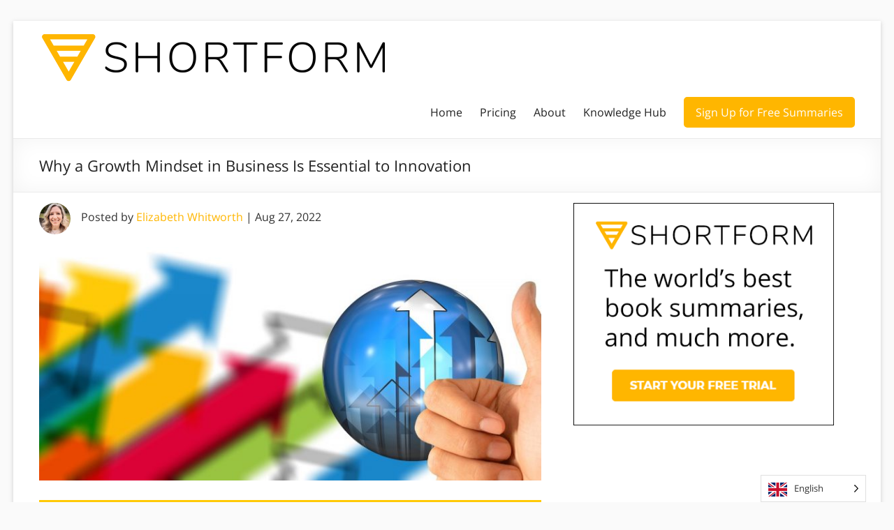

--- FILE ---
content_type: text/html; charset=UTF-8
request_url: https://www.shortform.com/blog/growth-mindset-in-business/
body_size: 29326
content:
<!DOCTYPE html> <!--[if IE 7]><html class="ie ie7" lang="en-US"> <![endif]--> <!--[if IE 8]><html class="ie ie8" lang="en-US"> <![endif]--> <!--[if !(IE 7) & !(IE 8)]><!--><html lang="en-US"> <!--<![endif]--><head><meta charset="UTF-8"/><meta name="viewport" content="width=device-width, initial-scale=1"><link rel="profile" href="http://gmpg.org/xfn/11"/><meta name='robots' content='index, follow, max-image-preview:large, max-snippet:-1, max-video-preview:-1' /><style>img:is([sizes="auto" i], [sizes^="auto," i]) { contain-intrinsic-size: 3000px 1500px }</style>
<script data-wpmeteor-nooptimize="true" >var _wpmeteor={"exclude":true,"gdpr":true,"rdelay":86400000,"preload":true,"v":"3.4.12","rest_url":"https:\/\/www.shortform.com\/blog\/wp-json\/"};(()=>{try{new MutationObserver(function(){}),new Promise(function(){}),Object.assign({},{}),document.fonts.ready.then(function(){})}catch{s="wpmeteordisable=1",i=document.location.href,i.match(/[?&]wpmeteordisable/)||(o="",i.indexOf("?")==-1?i.indexOf("#")==-1?o=i+"?"+s:o=i.replace("#","?"+s+"#"):i.indexOf("#")==-1?o=i+"&"+s:o=i.replace("#","&"+s+"#"),document.location.href=o)}var s,i,o;})();</script><script data-wpmeteor-nooptimize="true" >(()=>{var ze=()=>Math.round(performance.now())/1e3;var h="addEventListener",pe="removeEventListener",p="getAttribute",v="setAttribute",j="removeAttribute",G="hasAttribute",Gt="querySelector",V=Gt+"All",C="appendChild",Q="removeChild",ue="createElement",T="tagName",Ye="getOwnPropertyDescriptor",y="prototype",H="__lookupGetter__",fe="__lookupSetter__",E="DOMContentLoaded",f="load",Ee="error";var l=window,c=document,be=c.documentElement,je=()=>{},q=console.error;var Qe=!0,K=class{constructor(){this.known=[]}init(){let t,s,o=(r,a)=>{if(Qe&&r&&r.fn&&!r.__wpmeteor){let n=function(i){return c[h](E,u=>{i.call(c,r,u,"jQueryMock")}),this};this.known.push([r,r.fn.ready,r.fn.init.prototype.ready]),r.fn.ready=n,r.fn.init.prototype.ready=n,r.__wpmeteor=!0}return r};window.jQuery||window.$,Object.defineProperty(window,"jQuery",{get(){return t},set(r){t=o(r,"jQuery")}}),Object.defineProperty(window,"$",{get(){return s},set(r){s=o(r,"$")}})}unmock(){this.known.forEach(([t,s,o])=>{t.fn.ready=s,t.fn.init.prototype.ready=o}),Qe=!1}};var me="fpo:first-interaction",ge="fpo:replay-captured-events";var Ke="fpo:element-loaded",Te="fpo:images-loaded",k="fpo:the-end";var J="click",x=window,Je=x.addEventListener.bind(x),Xe=x.removeEventListener.bind(x),Ae="removeAttribute",he="getAttribute",Ct="setAttribute",Se=["touchstart","touchmove","touchend","touchcancel","keydown","wheel"],Ze=["mouseover","mouseout",J],Ut=["touchstart","touchend","touchcancel","mouseover","mouseout",J],N="data-wpmeteor-";var Ge="dispatchEvent",et=e=>{let t=new MouseEvent(J,{view:e.view,bubbles:!0,cancelable:!0});return Object.defineProperty(t,"target",{writable:!1,value:e.target}),t},Ce=class{static capture(){let t=!1,[,s,o]=`${window.Promise}`.split(/[\s[(){]+/s);if(x["__"+o+s])return;let r=[],a=n=>{if(n.target&&Ge in n.target){if(!n.isTrusted)return;if(n.cancelable&&!Se.includes(n.type))try{n.preventDefault()}catch{}n.stopImmediatePropagation(),n.type===J?r.push(et(n)):Ut.includes(n.type)&&r.push(n),n.target[Ct](N+n.type,!0),t||(t=!0,x[Ge](new CustomEvent(me)))}};x.addEventListener(ge,()=>{Ze.forEach(u=>Xe(u,a,{passive:!1,capture:!0})),Se.forEach(u=>Xe(u,a,{passive:!0,capture:!0}));let n;for(;n=r.shift();){var i=n.target;i[he](N+"touchstart")&&i[he](N+"touchend")&&!i[he](N+J)?(i[he](N+"touchmove")||r.push(et(n)),i[Ae](N+"touchstart"),i[Ae](N+"touchend")):i[Ae](N+n.type),i[Ge](n)}}),Ze.forEach(n=>Je(n,a,{passive:!1,capture:!0})),Se.forEach(n=>Je(n,a,{passive:!0,capture:!0}))}};var tt=Ce;var X=class{constructor(){this.l=[]}emit(t,s=null){this.l[t]&&this.l[t].forEach(o=>o(s))}on(t,s){this.l[t]||=[],this.l[t].push(s)}off(t,s){this.l[t]=(this.l[t]||[]).filter(o=>o!==s)}};var _=new X;var ve=c[ue]("span");ve[v]("id","elementor-device-mode");ve[v]("class","elementor-screen-only");var Bt=!1,rt=()=>(Bt||c.body[C](ve),getComputedStyle(ve,":after").content.replace(/"/g,""));var nt=e=>e[p]("class")||"",st=(e,t)=>e[v]("class",t),ot=()=>{l[h](f,function(){let e=rt(),t=Math.max(be.clientWidth||0,l.innerWidth||0),s=Math.max(be.clientHeight||0,l.innerHeight||0),o=["_animation_"+e,"animation_"+e,"_animation","_animation","animation"];Array.from(c[V](".elementor-invisible")).forEach(r=>{let a=r.getBoundingClientRect();if(a.top+l.scrollY<=s&&a.left+l.scrollX<t)try{let i=JSON.parse(r[p]("data-settings"));if(i.trigger_source)return;let u=i._animation_delay||i.animation_delay||0,d,D;for(var n=0;n<o.length;n++)if(i[o[n]]){D=o[n],d=i[D];break}if(d){let z=nt(r),Y=d==="none"?z:z+" animated "+d,At=setTimeout(()=>{st(r,Y.replace(/\belementor-invisible\b/,"")),o.forEach(St=>delete i[St]),r[v]("data-settings",JSON.stringify(i))},u);_.on("fi",()=>{clearTimeout(At),st(r,nt(r).replace(new RegExp("\b"+d+"\b"),""))})}}catch(i){console.error(i)}})})};var it="data-in-mega_smartmenus",ct=()=>{let e=c[ue]("div");e.innerHTML='<span class="sub-arrow --wp-meteor"><i class="fa" aria-hidden="true"></i></span>';let t=e.firstChild,s=o=>{let r=[];for(;o=o.previousElementSibling;)r.push(o);return r};c[h](E,function(){Array.from(c[V](".pp-advanced-menu ul")).forEach(o=>{if(o[p](it))return;(o[p]("class")||"").match(/\bmega-menu\b/)&&o[V]("ul").forEach(n=>{n[v](it,!0)});let r=s(o),a=r.filter(n=>n).filter(n=>n[T]==="A").pop();if(a||(a=r.map(n=>Array.from(n[V]("a"))).filter(n=>n).flat().pop()),a){let n=t.cloneNode(!0);a[C](n),new MutationObserver(u=>{u.forEach(({addedNodes:d})=>{d.forEach(D=>{if(D.nodeType===1&&D[T]==="SPAN")try{a[Q](n)}catch{}})})}).observe(a,{childList:!0})}})})};var w="readystatechange",S="message";var $="SCRIPT",m="data-wpmeteor-",b=Object.defineProperty,Pe=Object.defineProperties,O="javascript/blocked",Oe=/^\s*(application|text)\/javascript|module\s*$/i,gt="requestAnimationFrame",ht="requestIdleCallback",ce="setTimeout",Me="__dynamic",P=l.constructor.name+"::",ae=c.constructor.name+"::",vt=function(e,t){t=t||l;for(var s=0;s<this.length;s++)e.call(t,this[s],s,this)};"NodeList"in l&&!NodeList[y].forEach&&(NodeList[y].forEach=vt);"HTMLCollection"in l&&!HTMLCollection[y].forEach&&(HTMLCollection[y].forEach=vt);_wpmeteor["elementor-animations"]&&ot(),_wpmeteor["elementor-pp"]&&ct();var Z=[],ye=[],ee=[],se=!1,I=[],g={},Ie=!1,Nt=0,M=c.visibilityState==="visible"?l[gt]:l[ce],yt=l[ht]||M;c[h]("visibilitychange",()=>{M=c.visibilityState==="visible"?l[gt]:l[ce],yt=l[ht]||M});var U=l[ce],De,F=["src","type"],W=Object,te="definePropert";W[te+"y"]=(e,t,s)=>e===l&&["jQuery","onload"].indexOf(t)>=0||(e===c||e===c.body)&&["readyState","write","writeln","on"+w].indexOf(t)>=0?(["on"+w,"on"+f].indexOf(t)&&s.set&&(g["on"+w]=g["on"+w]||[],g["on"+w].push(s.set)),e):e instanceof HTMLScriptElement&&F.indexOf(t)>=0?(e[t+"Getters"]||(e[t+"Getters"]=[],e[t+"Setters"]=[],b(e,t,{set(o){e[t+"Setters"].forEach(r=>r.call(e,o))},get(){return e[t+"Getters"].slice(-1)[0]()}})),s.get&&e[t+"Getters"].push(s.get),s.set&&e[t+"Setters"].push(s.set),e):b(e,t,s);W[te+"ies"]=(e,t)=>{for(let s in t)W[te+"y"](e,s,t[s]);for(let s of Object.getOwnPropertySymbols(t))W[te+"y"](e,s,t[s]);return e};var Ve=EventTarget[y][h],Lt=EventTarget[y][pe],le=Ve.bind(c),Ot=Lt.bind(c),B=Ve.bind(l),Dt=Lt.bind(l),_t=Document[y].createElement,de=_t.bind(c),we=c.__proto__[H]("readyState").bind(c),at="loading";b(c,"readyState",{get(){return at},set(e){return at=e}});var lt=e=>I.filter(([t,,s],o)=>{if(!(e.indexOf(t.type)<0)){s||(s=t.target);try{let r=s.constructor.name+"::"+t.type;for(let a=0;a<g[r].length;a++)if(g[r][a]){let n=r+"::"+o+"::"+a;if(!Re[n])return!0}}catch{}}}).length,oe,Re={},ie=e=>{I.forEach(([t,s,o],r)=>{if(!(e.indexOf(t.type)<0)){o||(o=t.target);try{let a=o.constructor.name+"::"+t.type;if((g[a]||[]).length)for(let n=0;n<g[a].length;n++){let i=g[a][n];if(i){let u=a+"::"+r+"::"+n;if(!Re[u]){Re[u]=!0,c.readyState=s,oe=a;try{Nt++,!i[y]||i[y].constructor===i?i.bind(o)(t):i(t)}catch(d){q(d,i)}oe=null}}}}catch(a){q(a)}}})};le(E,e=>{I.push([new e.constructor(E,e),we(),c])});le(w,e=>{I.push([new e.constructor(w,e),we(),c])});B(E,e=>{I.push([new e.constructor(E,e),we(),l])});B(f,e=>{Ie=!0,I.push([new e.constructor(f,e),we(),l]),R||ie([E,w,S,f])});var wt=e=>{I.push([e,c.readyState,l])},Rt=l[H]("onmessage"),kt=l[fe]("onmessage"),xt=()=>{Dt(S,wt),(g[P+"message"]||[]).forEach(e=>{B(S,e)}),b(l,"onmessage",{get:Rt,set:kt})};B(S,wt);var bt=new K;bt.init();var He=()=>{!R&&!se&&(R=!0,c.readyState="loading",M(Fe),M(A)),Ie||B(f,()=>{He()})};B(me,()=>{He()});_.on(Te,()=>{He()});_wpmeteor.rdelay>=0&&tt.capture();var re=[-1],Ue=e=>{re=re.filter(t=>t!==e.target),re.length||U(_.emit.bind(_,k))};var R=!1,A=()=>{let e=Z.shift();if(e)e[p](m+"src")?e[G]("async")||e[Me]?(e.isConnected&&(re.push(e),setTimeout(Ue,1e3,{target:e})),Be(e,Ue),U(A)):Be(e,U.bind(null,A)):(e.origtype==O&&Be(e),U(A));else if(ye.length)Z.push(...ye),ye.length=0,U(A);else if(lt([E,w,S]))ie([E,w,S]),U(A);else if(Ie)if(lt([f,S]))ie([f,S]),U(A);else if(re.length>1)yt(A);else if(ee.length)Z.push(...ee),ee.length=0,U(A);else{if(l.RocketLazyLoadScripts)try{RocketLazyLoadScripts.run()}catch(t){q(t)}c.readyState="complete",xt(),bt.unmock(),R=!1,se=!0,l[ce](()=>Ue({target:-1}))}else R=!1},Pt=e=>{let t=de($),s=e.attributes;for(var o=s.length-1;o>=0;o--)s[o].name.startsWith(m)||t[v](s[o].name,s[o].value);let r=e[p](m+"type");r?t.type=r:t.type="text/javascript",(e.textContent||"").match(/^\s*class RocketLazyLoadScripts/)?t.textContent=e.textContent.replace(/^\s*class\s*RocketLazyLoadScripts/,"window.RocketLazyLoadScripts=class").replace("RocketLazyLoadScripts.run();",""):t.textContent=e.textContent;for(let a of["onload","onerror","onreadystatechange"])e[a]&&(t[a]=e[a]);return t},Be=(e,t)=>{let s=e[p](m+"src");if(s){let o=Ve.bind(e);e.isConnected&&t&&(o(f,t),o(Ee,t)),e.origtype=e[p](m+"type")||"text/javascript",e.origsrc=s,(!e.isConnected||e[G]("nomodule")||e.type&&!Oe.test(e.type))&&t&&t(new Event(f,{target:e}))}else e.origtype===O?(e.origtype=e[p](m+"type")||"text/javascript",e[j]("integrity"),e.textContent=e.textContent+`
`):t&&t(new Event(f,{target:e}))},qe=(e,t)=>{let s=(g[e]||[]).indexOf(t);if(s>=0)return g[e][s]=void 0,!0},dt=(e,t,...s)=>{if("HTMLDocument::"+E==oe&&e===E&&!t.toString().match(/jQueryMock/)){_.on(k,c[h].bind(c,e,t,...s));return}if(t&&(e===E||e===w)){let o=ae+e;g[o]=g[o]||[],g[o].push(t),se&&ie([e]);return}return le(e,t,...s)},pt=(e,t,...s)=>{if(e===E){let o=ae+e;qe(o,t)}return Ot(e,t,...s)};Pe(c,{[h]:{get(){return dt},set(){return dt}},[pe]:{get(){return pt},set(){return pt}}});var ne=c.createDocumentFragment(),Fe=()=>{ne.hasChildNodes()&&(c.head[C](ne),ne=c.createDocumentFragment())},ut={},Le=e=>{if(e)try{let t=new URL(e,c.location.href),s=t.origin;if(s&&!ut[s]&&c.location.host!==t.host){let o=de("link");o.rel="preconnect",o.href=s,ne[C](o),ut[s]=!0,R&&M(Fe)}}catch{}},_e={},Mt=(e,t,s,o)=>{let r=de("link");r.rel=t?"modulepre"+f:"pre"+f,r.as="script",s&&r[v]("crossorigin",s),o&&r[v]("integrity",o);try{e=new URL(e,c.location.href).href}catch{}r.href=e,ne[C](r),_e[e]=!0,R&&M(Fe)},ke=function(...e){let t=de(...e);if(!e||e[0].toUpperCase()!==$||!R)return t;let s=t[v].bind(t),o=t[p].bind(t),r=t[G].bind(t),a=t[H]("attributes").bind(t);return F.forEach(n=>{let i=t[H](n).bind(t),u=t[fe](n).bind(t);W[te+"y"](t,n,{set(d){return n==="type"&&d&&!Oe.test(d)?t[v](n,d):((n==="src"&&d||n==="type"&&d&&t.origsrc)&&s("type",O),d?t[v](m+n,d):t[j](m+n))},get(){let d=t[p](m+n);if(n==="src")try{return new URL(d,c.location.href).href}catch{}return d}}),b(t,"orig"+n,{set(d){return u(d)},get(){return i()}})}),t[v]=function(n,i){if(F.includes(n))return n==="type"&&i&&!Oe.test(i)?s(n,i):((n==="src"&&i||n==="type"&&i&&t.origsrc)&&s("type",O),i?s(m+n,i):t[j](m+n));s(n,i)},t[p]=function(n){let i=F.indexOf(n)>=0?o(m+n):o(n);if(n==="src")try{return new URL(i,c.location.href).href}catch{}return i},t[G]=function(n){return F.indexOf(n)>=0?r(m+n):r(n)},b(t,"attributes",{get(){return[...a()].filter(i=>i.name!=="type").map(i=>({name:i.name.match(new RegExp(m))?i.name.replace(m,""):i.name,value:i.value}))}}),t[Me]=!0,t};Object.defineProperty(Document[y],"createElement",{set(e){e!==ke&&(De=e)},get(){return De||ke}});var Ne=new Set,We=new MutationObserver(e=>{e.forEach(({removedNodes:t,addedNodes:s,target:o})=>{t.forEach(r=>{r.nodeType===1&&$===r[T]&&"origtype"in r&&Ne.delete(r)}),s.forEach(r=>{if(r.nodeType===1)if($===r[T]){if("origtype"in r){if(r.origtype!==O)return}else if(r[p]("type")!==O)return;"origtype"in r||F.forEach(n=>{let i=r[H](n).bind(r),u=r[fe](n).bind(r);b(r,"orig"+n,{set(d){return u(d)},get(){return i()}})});let a=r[p](m+"src");Ne.has(r)&&q("Inserted twice",r),r.parentNode?(Ne.add(r),(a||"").match(/\/gtm.js\?/)||r[G]("async")||r[Me]?(ee.push(r),Le(a)):r[G]("defer")?(ye.push(r),Le(a)):(a&&!r[G]("nomodule")&&!_e[a]&&(je(ze(),"pre preload",Z.length),Mt(a,r[p](m+"type")=="module",r[G]("crossorigin")&&r[p]("crossorigin"),r[p]("integrity"))),Z.push(r))):(r[h](f,n=>n.target.parentNode[Q](n.target)),r[h](Ee,n=>n.target.parentNode[Q](n.target)),o[C](r))}else r[T]==="LINK"&&r[p]("as")==="script"&&(_e[r[p]("href")]=!0)})})}),Tt={childList:!0,subtree:!0};We.observe(c.documentElement,Tt);var It=HTMLElement[y].attachShadow;HTMLElement[y].attachShadow=function(e){let t=It.call(this,e);return e.mode==="open"&&We.observe(t,Tt),t};(()=>{let e=W[Ye](HTMLIFrameElement[y],"src");b(HTMLIFrameElement[y],"src",{get(){return this.dataset.fpoSrc?this.dataset.fpoSrc:e.get.call(this)},set(t){delete this.dataset.fpoSrc,e.set.call(this,t)}})})();_.on(k,()=>{(!De||De===ke)&&(Document[y].createElement=_t,We.disconnect()),dispatchEvent(new CustomEvent(ge)),dispatchEvent(new CustomEvent(k))});var xe=e=>{let t,s;!c.currentScript||!c.currentScript.parentNode?(t=c.body,s=t.lastChild):(s=c.currentScript,t=s.parentNode);try{let o=de("div");o.innerHTML=e,Array.from(o.childNodes).forEach(r=>{r.nodeName===$?t.insertBefore(Pt(r),s):t.insertBefore(r,s)})}catch(o){q(o)}},ft=e=>xe(e+`
`);Pe(c,{write:{get(){return xe},set(e){return xe=e}},writeln:{get(){return ft},set(e){return ft=e}}});var Et=(e,t,...s)=>{if(P+E==oe&&e===E&&!t.toString().match(/jQueryMock/)){_.on(k,l[h].bind(l,e,t,...s));return}if(P+f==oe&&e===f){_.on(k,l[h].bind(l,e,t,...s));return}if(t&&(e===f||e===E||e===S&&!se)){let o=e===E?ae+e:P+e;g[o]=g[o]||[],g[o].push(t),se&&ie([e]);return}return B(e,t,...s)},mt=(e,t,...s)=>{if(e===f){let o=e===E?ae+e:P+e;qe(o,t)}return Dt(e,t,...s)};Pe(l,{[h]:{get(){return Et},set(){return Et}},[pe]:{get(){return mt},set(){return mt}}});var $e=e=>{let t;return{get(){return t},set(s){return t&&qe(e,s),g[e]=g[e]||[],g[e].push(s),t=s}}};B(Ke,e=>{let{target:t,event:s}=e.detail,o=t===l?c.body:t,r=o[p](m+"on"+s.type);o[j](m+"on"+s.type);try{let a=new Function("event",r);t===l?l[h](f,a.bind(t,s)):a.call(t,s)}catch(a){console.err(a)}});{let e=$e(P+f);b(l,"onload",e),le(E,()=>{b(c.body,"onload",e)})}b(c,"onreadystatechange",$e(ae+w));b(l,"onmessage",$e(P+S));(()=>{let e=l.innerHeight,t=l.innerWidth,s=r=>{let n={"4g":1250,"3g":2500,"2g":2500}[(navigator.connection||{}).effectiveType]||0,i=r.getBoundingClientRect(),u={top:-1*e-n,left:-1*t-n,bottom:e+n,right:t+n};return!(i.left>=u.right||i.right<=u.left||i.top>=u.bottom||i.bottom<=u.top)},o=(r=!0)=>{let a=1,n=-1,i={},u=()=>{n++,--a||l[ce](_.emit.bind(_,Te),_wpmeteor.rdelay)};Array.from(c.getElementsByTagName("*")).forEach(d=>{let D,z,Y;if(d[T]==="IMG"){let L=d.currentSrc||d.src;L&&!i[L]&&!L.match(/^data:/i)&&((d.loading||"").toLowerCase()!=="lazy"||s(d))&&(D=L)}else if(d[T]===$)Le(d[p](m+"src"));else if(d[T]==="LINK"&&d[p]("as")==="script"&&["pre"+f,"modulepre"+f].indexOf(d[p]("rel"))>=0)_e[d[p]("href")]=!0;else if((z=l.getComputedStyle(d))&&(Y=(z.backgroundImage||"").match(/^url\s*\((.*?)\)/i))&&(Y||[]).length){let L=Y[0].slice(4,-1).replace(/"/g,"");!i[L]&&!L.match(/^data:/i)&&(D=L)}if(D){i[D]=!0;let L=new Image;r&&(a++,L[h](f,u),L[h](Ee,u)),L.src=D}}),c.fonts.ready.then(()=>{u()})};_wpmeteor.rdelay===0?le(E,o):B(f,o)})();})();
//1.0.40</script><script  type="javascript/blocked" data-wpmeteor-type="text/javascript"  data-cfasync="false" data-pagespeed-no-defer>var gtm4wp_datalayer_name = "dataLayer";
	var dataLayer = dataLayer || [];</script> 
 <style id="aoatfcss" media="all">*{box-sizing:border-box}html,body,div,span,iframe,h1,h3,p,a,ul,li,form{border:0;font:inherit;font-size:100%;font-style:inherit;font-weight:inherit;margin:0;outline:0;padding:0;vertical-align:baseline}html{overflow-y:scroll;-webkit-text-size-adjust:100%;-ms-text-size-adjust:100%}article,aside,header,nav{display:block}ul{list-style:none}a img{border:0}iframe{max-width:100%}button::-moz-focus-inner{border:0;padding:0;margin:0}body,button,input,textarea{color:#666666;font:16px "Open Sans",sans-serif;line-height:20px;word-wrap:break-word}body{background:#eaeaea}h1,h3{padding-bottom:18px;color:#222222;font-weight:normal;font:16px "Open Sans",sans-serif}h1{font-size:30px;line-height:36px}h3{font-size:26px;line-height:32px}p{line-height:24px;margin-bottom:15px;font:16px "Open Sans",sans-serif;font-size:16px}ul{list-style:none}input,textarea{-webkit-border-radius:0px}input[type="text"]{-moz-appearance:none!important;-webkit-appearance:none!important;appearance:none!important}textarea{-moz-appearance:none!important;-webkit-appearance:none!important;appearance:none!important}input[type="text"]{padding:1%;border:1px solid #eaeaea;line-height:20px;width:98%;margin:0 0 30px;background-color:#f8f8f8;-webkit-border-radius:3px;-moz-border-radius:3px;border-radius:3px}textarea{padding:1%;border:1px solid #eaeaea;line-height:20px;width:98%;margin:0 0 30px;background-color:#f8f8f8;-webkit-border-radius:3px;-moz-border-radius:3px;border-radius:3px}input.s{width:60%;padding:4px 10px;height:32px;color:#666666;background-color:#ffffff;margin:0;display:inline-block;vertical-align:top;border:1px solid #eaeaea}button{color:#ffffff;display:inline-block;margin-bottom:30px;padding:5px 25px;-moz-appearance:none!important;-webkit-appearance:none!important;appearance:none!important;background-color:#0fbe7c;border:0px;-webkit-border-radius:3px;-moz-border-radius:3px;border-radius:3px;font-size:16px}a{color:#0fbe7c;text-decoration:none}img{max-width:100%;height:auto;vertical-align:top;margin-bottom:18px}.entry-content img,.widget img{max-width:100%}img.size-full{max-width:100%;height:auto}.clearfix::before,.clearfix::after{display:table;content:""}.clearfix::after{clear:both}body{padding-top:30px;padding-bottom:30px}#page{max-width:1268px;margin:0 auto;background-color:#ffffff;box-shadow:0 2px 6px rgba(100,100,100,0.3)}.inner-wrap{margin:0 auto;max-width:1218px}.search-wrap button{border-radius:0;line-height:32px;margin-bottom:0;margin-left:-6px;padding:0}.search-icon::before{content:"\f002";display:inline-block;font:14px/32px "FontAwesome";padding:0 9px;vertical-align:top}#main{padding:40px 0 10px 0}.avatar{border-radius:50%;float:left}.screen-reader-text{display:none}#respond h3#reply-title #cancel-comment-reply-link{margin-left:10px;margin-left:1rem;font-weight:normal;font-size:16px;font-size:1.6rem}#respond form p{margin:11px 0;margin:1.1rem 0}#respond form textarea{-moz-box-sizing:border-box;box-sizing:border-box;font-size:16px;line-height:1.5;padding:10px;width:100%}#secondary .widget ul li{line-height:1.5;border-bottom:1px solid #eaeaea;padding:5px 0}#secondary h3.widget-title{font-size:22px;line-height:32px;padding-bottom:15px;text-align:left}#secondary .widget{margin-bottom:35px;font-size:16px}.widget-title span{border-bottom:2px solid #0fbe7c;padding-bottom:5px}#primary{float:left;width:61.5763547%}#secondary{float:right;width:34.4827586%}#content .post{padding-bottom:45px}.single #content .post{padding-bottom:25px}.post .entry-title{font-size:26px;line-height:32px}.post .entry-content{margin-bottom:10px}.extra-hatom{display:none}.date .updated{display:none}#header-text-nav-container{border-bottom:1px solid #eaeaea}#header-text-nav-wrap{padding-top:15px;padding-bottom:15px}#header-left-section{float:left;margin-right:25px}#header-logo-image{float:left;padding:0 20px 0 0;max-width:100%}#header-logo-image img{margin-bottom:0px}#header-text{float:left;padding:10px 20px 0 0}#site-title a{color:#444444;font-size:36px}h3#site-title{padding-bottom:5px;font-size:30px;line-height:36px}#site-description{line-height:24px;font-size:16px;padding-bottom:0;color:#666666}#header-right-section{float:right}.main-navigation{float:right;padding-top:20px}.main-navigation li{float:left;position:relative;padding:0 0 0 25px;font:16px "Open Sans",sans-serif}.main-navigation a{color:#444444;display:block;float:left;line-height:1.875}.main-navigation .menu-primary-container>ul::after{content:"";display:block;clear:both}.spacious-menu-header-button-enabled .main-navigation .menu-primary-container>ul{display:flex;flex-wrap:wrap;align-items:center}.main-navigation ul li.tg-header-button-wrap{box-sizing:content-box}.main-navigation ul li.tg-header-button-wrap.button-one{padding:0;margin-left:25px}.main-navigation ul li.tg-header-button-wrap.button-one a{border:2px solid #0fbe7c;border-radius:5px;padding:5px 15px;background-color:#0fbe7c;color:#ffffff}.main-navigation ul li:not(.tg-header-button-wrap){padding-top:5px;padding-bottom:5px}.main-navigation ul li a{font-size:16px}.menu-toggle{display:none}.site-header .menu-toggle{background:#3a3a3a;color:#fff;font-size:20px;font-weight:300;padding:5px 22px;margin:0;text-align:center}.site-header .menu-toggle:before{content:"\f0c9";margin-right:10px;font-family:FontAwesome}.header-post-title-container{border-bottom:1px solid #eaeaea;padding:20px 0;box-shadow:0 0 30px rgba(0,0,0,0.05) inset}.header-post-title-container .post-title-wrapper{float:left;max-width:100%;padding-right:30px;width:70%}.header-post-title-class{font-size:22px;padding-bottom:0}.header-action{position:relative;float:right;padding-top:20px}a#scroll-up{bottom:20px;position:fixed;right:20px;display:none;-webkit-font-smoothing:antialiased;font:normal 26px/1 "FontAwesome";vertical-align:top;color:#ffffff;background-color:#0fbe7c;opacity:0.5;filter:alpha(opacity=50);border-radius:3px;padding:6px 12px}a#scroll-up:before{content:"\f106"}@media screen and (max-width:1308px){#page{width:97%}.inner-wrap{width:94%}}@media screen and (max-width:1078px){body{padding:15px 0}}@media screen and (min-width:769px) and (max-width:979px){.header-post-title-container .post-title-wrapper{width:60%}}@media screen and (max-width:768px){#primary,#secondary{float:none;width:100%;margin:0}#header-left-section{float:none;max-width:100%;margin-right:0px}#header-right-section{float:none}#header-logo-image{float:none;padding:0;text-align:center}#site-description{padding-bottom:5px}.menu-toggle{display:block}.main-navigation{float:none}.main-navigation ul{display:none}.spacious-menu-header-button-enabled .main-navigation .menu-primary-container>ul{display:none}.header-post-title-container .post-title-wrapper{width:100%}}@media screen and (max-width:767px){#primary,#secondary{float:none;width:100%;margin:0}}@media screen and (max-width:600px){#header-logo-image{float:none;padding:0;text-align:center}#header-text{float:none;padding:10px 20px 0 0;text-align:center}.author-box .avatar{float:none}}@media only screen and (max-width:420px){#page{width:97%}.inner-wrap{width:95%}}@font-face{font-family:"FontAwesome";font-display:fallback;src:url(/blog/wp-content/themes/spacious-pro/font-awesome/fonts/fontawesome-webfont.woff2?v=4.7.0) format("woff2"),url(/blog/wp-content/themes/spacious-pro/font-awesome/fonts/fontawesome-webfont.woff?v=4.7.0) format("woff");font-weight:normal;font-style:normal}@font-face{font-family:'Open Sans';font-display:fallback;font-style:normal;font-weight:400;src:url(https://fonts.gstatic.com/s/opensans/v20/mem8YaGs126MiZpBA-UFWJ0bf8pkAp6a.woff2) format('woff2');unicode-range:U+0460-052F,U+1C80-1C88,U+20B4,U+2DE0-2DFF,U+A640-A69F,U+FE2E-FE2F}@font-face{font-family:'Open Sans';font-display:fallback;font-style:normal;font-weight:400;src:url(https://fonts.gstatic.com/s/opensans/v20/mem8YaGs126MiZpBA-UFUZ0bf8pkAp6a.woff2) format('woff2');unicode-range:U+0400-045F,U+0490-0491,U+04B0-04B1,U+2116}@font-face{font-family:'Open Sans';font-display:fallback;font-style:normal;font-weight:400;src:url(https://fonts.gstatic.com/s/opensans/v20/mem8YaGs126MiZpBA-UFWZ0bf8pkAp6a.woff2) format('woff2');unicode-range:U+1F00-1FFF}@font-face{font-family:'Open Sans';font-display:fallback;font-style:normal;font-weight:400;src:url(https://fonts.gstatic.com/s/opensans/v20/mem8YaGs126MiZpBA-UFVp0bf8pkAp6a.woff2) format('woff2');unicode-range:U+0370-03FF}@font-face{font-family:'Open Sans';font-display:fallback;font-style:normal;font-weight:400;src:url(https://fonts.gstatic.com/s/opensans/v20/mem8YaGs126MiZpBA-UFWp0bf8pkAp6a.woff2) format('woff2');unicode-range:U+0102-0103,U+0110-0111,U+0128-0129,U+0168-0169,U+01A0-01A1,U+01AF-01B0,U+1EA0-1EF9,U+20AB}@font-face{font-family:'Open Sans';font-display:fallback;font-style:normal;font-weight:400;src:url(https://fonts.gstatic.com/s/opensans/v20/mem8YaGs126MiZpBA-UFW50bf8pkAp6a.woff2) format('woff2');unicode-range:U+0100-024F,U+0259,U+1E00-1EFF,U+2020,U+20A0-20AB,U+20AD-20CF,U+2113,U+2C60-2C7F,U+A720-A7FF}@font-face{font-family:'Open Sans';font-display:fallback;font-style:normal;font-weight:400;src:url(https://fonts.gstatic.com/s/opensans/v20/mem8YaGs126MiZpBA-UFVZ0bf8pkAg.woff2) format('woff2');unicode-range:U+0000-00FF,U+0131,U+0152-0153,U+02BB-02BC,U+02C6,U+02DA,U+02DC,U+2000-206F,U+2074,U+20AC,U+2122,U+2191,U+2193,U+2212,U+2215,U+FEFF,U+FFFD}.entry-content img{padding-bottom:20px;}#main{padding-top:15px}.pre-article-author{margin-bottom:25px}.header-post-title-container .post-title-wrapper{width:100%}@media (max-width:576px){body{padding:0px}#header-left-section{max-width:70%;margin-right:auto;margin-left:auto}.main-navigation{padding-top:5px}.site-header .menu-toggle{background:#ccc;padding:0px;font-size:16px}.header-post-title-container .post-title-wrapper{padding-right:0px}.header-post-title-container{box-shadow:none;border-bottom:none;padding:10px 0 0 0}.header-post-title-class{font-size:22px;line-height:22px}#main{padding-top:5px}.pre-article-author>div{font-size:12px}.pre-article-author .avatar{max-width:35px}.pre-article-author{margin-bottom:0px}}</style><link rel="stylesheet" media="print" href="https://www.shortform.com/blog/wp-content/cache/autoptimize/1/css/autoptimize_a983d994fa6631227bf8019b1508ab78.css" onload="this.onload=null;this.media='all';"><noscript id="aonoscrcss"><link media="all" href="https://www.shortform.com/blog/wp-content/cache/autoptimize/1/css/autoptimize_a983d994fa6631227bf8019b1508ab78.css" rel="stylesheet"></noscript><title>Why a Growth Mindset in Business Is Essential to Innovation - Shortform Books</title><meta name="description" content="According to Satya Nadella, a growth mindset in business is essential. Discover how it helped unleash Microsoft&#039;s innovative energy." /><link rel="canonical" href="https://www.shortform.com/blog/growth-mindset-in-business/" /><meta property="og:locale" content="en_US" /><meta property="og:type" content="article" /><meta property="og:title" content="Why a Growth Mindset in Business Is Essential to Innovation" /><meta property="og:description" content="According to Satya Nadella, a growth mindset in business is essential. Discover how it helped unleash Microsoft&#039;s innovative energy." /><meta property="og:url" content="https://www.shortform.com/blog/growth-mindset-in-business/" /><meta property="og:site_name" content="Shortform Books" /><meta property="article:published_time" content="2022-08-28T00:46:03+00:00" /><meta property="article:modified_time" content="2022-09-05T00:55:47+00:00" /><meta property="og:image" content="https://s3.amazonaws.com/wordpress.shortform.com/blog/wp-content/uploads/2022/08/arrows-growth-forward-upward.jpg" /><meta property="og:image:width" content="1896" /><meta property="og:image:height" content="630" /><meta property="og:image:type" content="image/jpeg" /><meta name="author" content="Elizabeth Whitworth" /><meta name="twitter:card" content="summary_large_image" /><meta name="twitter:label1" content="Written by" /><meta name="twitter:data1" content="Elizabeth Whitworth" /><meta name="twitter:label2" content="Est. reading time" /><meta name="twitter:data2" content="3 minutes" /> <script type="application/ld+json" class="yoast-schema-graph">{"@context":"https://schema.org","@graph":[{"@type":"Article","@id":"https://www.shortform.com/blog/growth-mindset-in-business/#article","isPartOf":{"@id":"https://www.shortform.com/blog/growth-mindset-in-business/"},"author":{"name":"Elizabeth Whitworth","@id":"https://www.shortform.com/blog/#/schema/person/d2928cf6c11a69ced1491d6a5b74fb13"},"headline":"Why a Growth Mindset in Business Is Essential to Innovation","datePublished":"2022-08-28T00:46:03+00:00","dateModified":"2022-09-05T00:55:47+00:00","mainEntityOfPage":{"@id":"https://www.shortform.com/blog/growth-mindset-in-business/"},"wordCount":691,"commentCount":0,"publisher":{"@id":"https://www.shortform.com/blog/#organization"},"image":{"@id":"https://www.shortform.com/blog/growth-mindset-in-business/#primaryimage"},"thumbnailUrl":"https://www.shortform.com/blog/wp-content/uploads/2022/08/arrows-growth-forward-upward.jpg","keywords":["Hit Refresh"],"articleSection":["Business","Psychology"],"inLanguage":"en-US","potentialAction":[{"@type":"CommentAction","name":"Comment","target":["https://www.shortform.com/blog/growth-mindset-in-business/#respond"]}],"isAccessibleForFree":false,"hasPart":{"@type":"WebPageElement","isAccessibleForFree":false,"cssSelector":".sf-paywall"}},{"@type":"WebPage","@id":"https://www.shortform.com/blog/growth-mindset-in-business/","url":"https://www.shortform.com/blog/growth-mindset-in-business/","name":"Why a Growth Mindset in Business Is Essential to Innovation - Shortform Books","isPartOf":{"@id":"https://www.shortform.com/blog/#website"},"primaryImageOfPage":{"@id":"https://www.shortform.com/blog/growth-mindset-in-business/#primaryimage"},"image":{"@id":"https://www.shortform.com/blog/growth-mindset-in-business/#primaryimage"},"thumbnailUrl":"https://www.shortform.com/blog/wp-content/uploads/2022/08/arrows-growth-forward-upward.jpg","datePublished":"2022-08-28T00:46:03+00:00","dateModified":"2022-09-05T00:55:47+00:00","description":"According to Satya Nadella, a growth mindset in business is essential. Discover how it helped unleash Microsoft's innovative energy.","breadcrumb":{"@id":"https://www.shortform.com/blog/growth-mindset-in-business/#breadcrumb"},"inLanguage":"en-US","potentialAction":[{"@type":"ReadAction","target":["https://www.shortform.com/blog/growth-mindset-in-business/"]}]},{"@type":"ImageObject","inLanguage":"en-US","@id":"https://www.shortform.com/blog/growth-mindset-in-business/#primaryimage","url":"https://www.shortform.com/blog/wp-content/uploads/2022/08/arrows-growth-forward-upward.jpg","contentUrl":"https://www.shortform.com/blog/wp-content/uploads/2022/08/arrows-growth-forward-upward.jpg","width":1896,"height":630},{"@type":"BreadcrumbList","@id":"https://www.shortform.com/blog/growth-mindset-in-business/#breadcrumb","itemListElement":[{"@type":"ListItem","position":1,"name":"Home","item":"https://www.shortform.com/blog/"},{"@type":"ListItem","position":2,"name":"Why a Growth Mindset in Business Is Essential to Innovation"}]},{"@type":"WebSite","@id":"https://www.shortform.com/blog/#website","url":"https://www.shortform.com/blog/","name":"Shortform Books","description":"The World&#039;s Best Book Summaries","publisher":{"@id":"https://www.shortform.com/blog/#organization"},"potentialAction":[{"@type":"SearchAction","target":{"@type":"EntryPoint","urlTemplate":"https://www.shortform.com/blog/?s={search_term_string}"},"query-input":{"@type":"PropertyValueSpecification","valueRequired":true,"valueName":"search_term_string"}}],"inLanguage":"en-US"},{"@type":"Organization","@id":"https://www.shortform.com/blog/#organization","name":"Shortform Books","url":"https://www.shortform.com/blog/","logo":{"@type":"ImageObject","inLanguage":"en-US","@id":"https://www.shortform.com/blog/#/schema/logo/image/","url":"https://www.shortform.com/blog/wp-content/uploads/2019/06/logo-equilateral-with-text-no-bg.png","contentUrl":"https://www.shortform.com/blog/wp-content/uploads/2019/06/logo-equilateral-with-text-no-bg.png","width":500,"height":74,"caption":"Shortform Books"},"image":{"@id":"https://www.shortform.com/blog/#/schema/logo/image/"}},{"@type":"Person","@id":"https://www.shortform.com/blog/#/schema/person/d2928cf6c11a69ced1491d6a5b74fb13","name":"Elizabeth Whitworth","image":{"@type":"ImageObject","inLanguage":"en-US","@id":"https://www.shortform.com/blog/#/schema/person/image/","url":"https://secure.gravatar.com/avatar/35e04c91589470d996a32fa54d45fedb?s=96&d=mm&r=g","contentUrl":"https://secure.gravatar.com/avatar/35e04c91589470d996a32fa54d45fedb?s=96&d=mm&r=g","caption":"Elizabeth Whitworth"},"description":"Elizabeth has a lifelong love of books. She devours nonfiction, especially in the areas of history, theology, and philosophy. A switch to audiobooks has kindled her enjoyment of well-narrated fiction, particularly Victorian and early 20th-century works. She appreciates idea-driven books—and a classic murder mystery now and then. Elizabeth has a Substack and is writing a book about what the Bible says about death and hell.","sameAs":["rina@shortform.com"],"award":["Contributions to joint task force efforts (FBI)","Contributions to Special Operations Division (DOJ & DEA)","Efforts to fight the war on drugs (NSA)","Contributions to Operation Storm Front (US Customs Service)"],"knowsAbout":["History","Theology","Government"],"jobTitle":"Senior SEO Writer","worksFor":"Shortform","url":"https://www.shortform.com/blog/author/elizabeth/"}]}</script> <link rel='dns-prefetch' href='//stats.wp.com' /><link href='https://fonts.gstatic.com' crossorigin='anonymous' rel='preconnect' /><link rel="alternate" type="application/rss+xml" title="Shortform Books &raquo; Feed" href="https://www.shortform.com/blog/feed/" /><link rel="alternate" type="application/rss+xml" title="Shortform Books &raquo; Comments Feed" href="https://www.shortform.com/blog/comments/feed/" /><link rel="alternate" type="application/rss+xml" title="Shortform Books &raquo; Why a Growth Mindset in Business Is Essential to Innovation Comments Feed" href="https://www.shortform.com/blog/growth-mindset-in-business/feed/" /><style id='jetpack-sharing-buttons-style-inline-css' type='text/css'>.jetpack-sharing-buttons__services-list{display:flex;flex-direction:row;flex-wrap:wrap;gap:0;list-style-type:none;margin:5px;padding:0}.jetpack-sharing-buttons__services-list.has-small-icon-size{font-size:12px}.jetpack-sharing-buttons__services-list.has-normal-icon-size{font-size:16px}.jetpack-sharing-buttons__services-list.has-large-icon-size{font-size:24px}.jetpack-sharing-buttons__services-list.has-huge-icon-size{font-size:36px}@media print{.jetpack-sharing-buttons__services-list{display:none!important}}.editor-styles-wrapper .wp-block-jetpack-sharing-buttons{gap:0;padding-inline-start:0}ul.jetpack-sharing-buttons__services-list.has-background{padding:1.25em 2.375em}</style><style id='classic-theme-styles-inline-css' type='text/css'>/*! This file is auto-generated */
.wp-block-button__link{color:#fff;background-color:#32373c;border-radius:9999px;box-shadow:none;text-decoration:none;padding:calc(.667em + 2px) calc(1.333em + 2px);font-size:1.125em}.wp-block-file__button{background:#32373c;color:#fff;text-decoration:none}</style><style id='global-styles-inline-css' type='text/css'>:root{--wp--preset--aspect-ratio--square: 1;--wp--preset--aspect-ratio--4-3: 4/3;--wp--preset--aspect-ratio--3-4: 3/4;--wp--preset--aspect-ratio--3-2: 3/2;--wp--preset--aspect-ratio--2-3: 2/3;--wp--preset--aspect-ratio--16-9: 16/9;--wp--preset--aspect-ratio--9-16: 9/16;--wp--preset--color--black: #000000;--wp--preset--color--cyan-bluish-gray: #abb8c3;--wp--preset--color--white: #ffffff;--wp--preset--color--pale-pink: #f78da7;--wp--preset--color--vivid-red: #cf2e2e;--wp--preset--color--luminous-vivid-orange: #ff6900;--wp--preset--color--luminous-vivid-amber: #fcb900;--wp--preset--color--light-green-cyan: #7bdcb5;--wp--preset--color--vivid-green-cyan: #00d084;--wp--preset--color--pale-cyan-blue: #8ed1fc;--wp--preset--color--vivid-cyan-blue: #0693e3;--wp--preset--color--vivid-purple: #9b51e0;--wp--preset--gradient--vivid-cyan-blue-to-vivid-purple: linear-gradient(135deg,rgba(6,147,227,1) 0%,rgb(155,81,224) 100%);--wp--preset--gradient--light-green-cyan-to-vivid-green-cyan: linear-gradient(135deg,rgb(122,220,180) 0%,rgb(0,208,130) 100%);--wp--preset--gradient--luminous-vivid-amber-to-luminous-vivid-orange: linear-gradient(135deg,rgba(252,185,0,1) 0%,rgba(255,105,0,1) 100%);--wp--preset--gradient--luminous-vivid-orange-to-vivid-red: linear-gradient(135deg,rgba(255,105,0,1) 0%,rgb(207,46,46) 100%);--wp--preset--gradient--very-light-gray-to-cyan-bluish-gray: linear-gradient(135deg,rgb(238,238,238) 0%,rgb(169,184,195) 100%);--wp--preset--gradient--cool-to-warm-spectrum: linear-gradient(135deg,rgb(74,234,220) 0%,rgb(151,120,209) 20%,rgb(207,42,186) 40%,rgb(238,44,130) 60%,rgb(251,105,98) 80%,rgb(254,248,76) 100%);--wp--preset--gradient--blush-light-purple: linear-gradient(135deg,rgb(255,206,236) 0%,rgb(152,150,240) 100%);--wp--preset--gradient--blush-bordeaux: linear-gradient(135deg,rgb(254,205,165) 0%,rgb(254,45,45) 50%,rgb(107,0,62) 100%);--wp--preset--gradient--luminous-dusk: linear-gradient(135deg,rgb(255,203,112) 0%,rgb(199,81,192) 50%,rgb(65,88,208) 100%);--wp--preset--gradient--pale-ocean: linear-gradient(135deg,rgb(255,245,203) 0%,rgb(182,227,212) 50%,rgb(51,167,181) 100%);--wp--preset--gradient--electric-grass: linear-gradient(135deg,rgb(202,248,128) 0%,rgb(113,206,126) 100%);--wp--preset--gradient--midnight: linear-gradient(135deg,rgb(2,3,129) 0%,rgb(40,116,252) 100%);--wp--preset--font-size--small: 13px;--wp--preset--font-size--medium: 20px;--wp--preset--font-size--large: 36px;--wp--preset--font-size--x-large: 42px;--wp--preset--spacing--20: 0.44rem;--wp--preset--spacing--30: 0.67rem;--wp--preset--spacing--40: 1rem;--wp--preset--spacing--50: 1.5rem;--wp--preset--spacing--60: 2.25rem;--wp--preset--spacing--70: 3.38rem;--wp--preset--spacing--80: 5.06rem;--wp--preset--shadow--natural: 6px 6px 9px rgba(0, 0, 0, 0.2);--wp--preset--shadow--deep: 12px 12px 50px rgba(0, 0, 0, 0.4);--wp--preset--shadow--sharp: 6px 6px 0px rgba(0, 0, 0, 0.2);--wp--preset--shadow--outlined: 6px 6px 0px -3px rgba(255, 255, 255, 1), 6px 6px rgba(0, 0, 0, 1);--wp--preset--shadow--crisp: 6px 6px 0px rgba(0, 0, 0, 1);}:where(.is-layout-flex){gap: 0.5em;}:where(.is-layout-grid){gap: 0.5em;}body .is-layout-flex{display: flex;}.is-layout-flex{flex-wrap: wrap;align-items: center;}.is-layout-flex > :is(*, div){margin: 0;}body .is-layout-grid{display: grid;}.is-layout-grid > :is(*, div){margin: 0;}:where(.wp-block-columns.is-layout-flex){gap: 2em;}:where(.wp-block-columns.is-layout-grid){gap: 2em;}:where(.wp-block-post-template.is-layout-flex){gap: 1.25em;}:where(.wp-block-post-template.is-layout-grid){gap: 1.25em;}.has-black-color{color: var(--wp--preset--color--black) !important;}.has-cyan-bluish-gray-color{color: var(--wp--preset--color--cyan-bluish-gray) !important;}.has-white-color{color: var(--wp--preset--color--white) !important;}.has-pale-pink-color{color: var(--wp--preset--color--pale-pink) !important;}.has-vivid-red-color{color: var(--wp--preset--color--vivid-red) !important;}.has-luminous-vivid-orange-color{color: var(--wp--preset--color--luminous-vivid-orange) !important;}.has-luminous-vivid-amber-color{color: var(--wp--preset--color--luminous-vivid-amber) !important;}.has-light-green-cyan-color{color: var(--wp--preset--color--light-green-cyan) !important;}.has-vivid-green-cyan-color{color: var(--wp--preset--color--vivid-green-cyan) !important;}.has-pale-cyan-blue-color{color: var(--wp--preset--color--pale-cyan-blue) !important;}.has-vivid-cyan-blue-color{color: var(--wp--preset--color--vivid-cyan-blue) !important;}.has-vivid-purple-color{color: var(--wp--preset--color--vivid-purple) !important;}.has-black-background-color{background-color: var(--wp--preset--color--black) !important;}.has-cyan-bluish-gray-background-color{background-color: var(--wp--preset--color--cyan-bluish-gray) !important;}.has-white-background-color{background-color: var(--wp--preset--color--white) !important;}.has-pale-pink-background-color{background-color: var(--wp--preset--color--pale-pink) !important;}.has-vivid-red-background-color{background-color: var(--wp--preset--color--vivid-red) !important;}.has-luminous-vivid-orange-background-color{background-color: var(--wp--preset--color--luminous-vivid-orange) !important;}.has-luminous-vivid-amber-background-color{background-color: var(--wp--preset--color--luminous-vivid-amber) !important;}.has-light-green-cyan-background-color{background-color: var(--wp--preset--color--light-green-cyan) !important;}.has-vivid-green-cyan-background-color{background-color: var(--wp--preset--color--vivid-green-cyan) !important;}.has-pale-cyan-blue-background-color{background-color: var(--wp--preset--color--pale-cyan-blue) !important;}.has-vivid-cyan-blue-background-color{background-color: var(--wp--preset--color--vivid-cyan-blue) !important;}.has-vivid-purple-background-color{background-color: var(--wp--preset--color--vivid-purple) !important;}.has-black-border-color{border-color: var(--wp--preset--color--black) !important;}.has-cyan-bluish-gray-border-color{border-color: var(--wp--preset--color--cyan-bluish-gray) !important;}.has-white-border-color{border-color: var(--wp--preset--color--white) !important;}.has-pale-pink-border-color{border-color: var(--wp--preset--color--pale-pink) !important;}.has-vivid-red-border-color{border-color: var(--wp--preset--color--vivid-red) !important;}.has-luminous-vivid-orange-border-color{border-color: var(--wp--preset--color--luminous-vivid-orange) !important;}.has-luminous-vivid-amber-border-color{border-color: var(--wp--preset--color--luminous-vivid-amber) !important;}.has-light-green-cyan-border-color{border-color: var(--wp--preset--color--light-green-cyan) !important;}.has-vivid-green-cyan-border-color{border-color: var(--wp--preset--color--vivid-green-cyan) !important;}.has-pale-cyan-blue-border-color{border-color: var(--wp--preset--color--pale-cyan-blue) !important;}.has-vivid-cyan-blue-border-color{border-color: var(--wp--preset--color--vivid-cyan-blue) !important;}.has-vivid-purple-border-color{border-color: var(--wp--preset--color--vivid-purple) !important;}.has-vivid-cyan-blue-to-vivid-purple-gradient-background{background: var(--wp--preset--gradient--vivid-cyan-blue-to-vivid-purple) !important;}.has-light-green-cyan-to-vivid-green-cyan-gradient-background{background: var(--wp--preset--gradient--light-green-cyan-to-vivid-green-cyan) !important;}.has-luminous-vivid-amber-to-luminous-vivid-orange-gradient-background{background: var(--wp--preset--gradient--luminous-vivid-amber-to-luminous-vivid-orange) !important;}.has-luminous-vivid-orange-to-vivid-red-gradient-background{background: var(--wp--preset--gradient--luminous-vivid-orange-to-vivid-red) !important;}.has-very-light-gray-to-cyan-bluish-gray-gradient-background{background: var(--wp--preset--gradient--very-light-gray-to-cyan-bluish-gray) !important;}.has-cool-to-warm-spectrum-gradient-background{background: var(--wp--preset--gradient--cool-to-warm-spectrum) !important;}.has-blush-light-purple-gradient-background{background: var(--wp--preset--gradient--blush-light-purple) !important;}.has-blush-bordeaux-gradient-background{background: var(--wp--preset--gradient--blush-bordeaux) !important;}.has-luminous-dusk-gradient-background{background: var(--wp--preset--gradient--luminous-dusk) !important;}.has-pale-ocean-gradient-background{background: var(--wp--preset--gradient--pale-ocean) !important;}.has-electric-grass-gradient-background{background: var(--wp--preset--gradient--electric-grass) !important;}.has-midnight-gradient-background{background: var(--wp--preset--gradient--midnight) !important;}.has-small-font-size{font-size: var(--wp--preset--font-size--small) !important;}.has-medium-font-size{font-size: var(--wp--preset--font-size--medium) !important;}.has-large-font-size{font-size: var(--wp--preset--font-size--large) !important;}.has-x-large-font-size{font-size: var(--wp--preset--font-size--x-large) !important;}
:where(.wp-block-post-template.is-layout-flex){gap: 1.25em;}:where(.wp-block-post-template.is-layout-grid){gap: 1.25em;}
:where(.wp-block-columns.is-layout-flex){gap: 2em;}:where(.wp-block-columns.is-layout-grid){gap: 2em;}
:root :where(.wp-block-pullquote){font-size: 1.5em;line-height: 1.6;}</style><style id='weglot-css-inline-css' type='text/css'>.country-selector11 { display: none }</style><style id='spacious_style-inline-css' type='text/css'>.tags { clip: rect(1px, 1px, 1px, 1px); height: 1px; position: absolute; overflow: hidden; width: 1px; }</style> <script  type="javascript/blocked" data-wpmeteor-type="text/javascript"  async='async' data-wpmeteor-src="https://www.shortform.com/blog/wp-content/cache/autoptimize/1/js/autoptimize_single_a952cd53ce26412d2f72092e8645ca8b.js?ver=4.3.2" id="wp-weglot-js-js"></script> <script   type="text/javascript" async='async' src="https://www.shortform.com/blog/wp-includes/js/jquery/jquery.min.js?ver=3.7.1" id="jquery-core-js"></script> <!--[if lte IE 8]> <script  type="javascript/blocked" data-wpmeteor-type="text/javascript"  async='async' data-wpmeteor-src="https://www.shortform.com/blog/wp-content/themes/spacious-pro/js/html5shiv.min.js?ver=6.7.4" id="html5-js"></script> <![endif]--> <script  type="javascript/blocked" data-wpmeteor-type="text/javascript"  id="ab-testing-js-extra">var script_vars = {"siteUrl":"https:\/\/www.shortform.com\/blog"};</script> <script  type="javascript/blocked" data-wpmeteor-type="module"  async='async' data-wpmeteor-src="https://www.shortform.com/blog/wp-content/themes/spacious-pro-child/js/ab_client.js?ver=1.128"></script><script  type="javascript/blocked" data-wpmeteor-type="text/javascript"  async='async' data-wpmeteor-src="https://www.shortform.com/blog/wp-content/cache/autoptimize/1/js/autoptimize_single_91ae60e1042b8f45ba43be9c5f130f53.js?ver=1.2" id="text-truncation-js"></script> <link rel="https://api.w.org/" href="https://www.shortform.com/blog/wp-json/" /><link rel="alternate" title="JSON" type="application/json" href="https://www.shortform.com/blog/wp-json/wp/v2/posts/76998" /><link rel="EditURI" type="application/rsd+xml" title="RSD" href="https://www.shortform.com/blog/xmlrpc.php?rsd" /><meta name="generator" content="WordPress 6.7.4" /><link rel='shortlink' href='https://www.shortform.com/blog/?p=76998' /><link rel="alternate" title="oEmbed (JSON)" type="application/json+oembed" href="https://www.shortform.com/blog/wp-json/oembed/1.0/embed?url=https%3A%2F%2Fwww.shortform.com%2Fblog%2Fgrowth-mindset-in-business%2F" /><link rel="alternate" title="oEmbed (XML)" type="text/xml+oembed" href="https://www.shortform.com/blog/wp-json/oembed/1.0/embed?url=https%3A%2F%2Fwww.shortform.com%2Fblog%2Fgrowth-mindset-in-business%2F&#038;format=xml" /><style>img#wpstats{display:none}</style>
 <script  data-cfasync="false" data-pagespeed-no-defer type="javascript/blocked" data-wpmeteor-type="text/javascript" >var dataLayer_content = {"pageTitle":"Why a Growth Mindset in Business Is Essential to Innovation - Shortform Books","pagePostType":"post","pagePostType2":"single-post","pageCategory":["business","psychology"],"pageAttributes":["hit-refresh"],"pagePostAuthor":"Elizabeth Whitworth"};
	dataLayer.push( dataLayer_content );</script> <script  type="javascript/blocked" data-wpmeteor-type="text/javascript" >console.warn && console.warn("[GTM4WP] Google Tag Manager container code placement set to OFF !!!");
	console.warn && console.warn("[GTM4WP] Data layer codes are active but GTM container must be loaded using custom coding !!!");</script> <link rel="alternate" href="https://www.shortform.com/blog/growth-mindset-in-business/" hreflang="en"/><link rel="alternate" href="https://www.shortform.com/blog/es/growth-mindset-in-business/" hreflang="es"/><link rel="alternate" href="https://www.shortform.com/blog/de/growth-mindset-in-business/" hreflang="de"/><link rel="alternate" href="https://www.shortform.com/blog/pt-br/growth-mindset-in-business/" hreflang="pt-br"/> <script type="application/json" id="weglot-data">{"website":"https:\/\/shortform.com\/blog","uid":"fe3487e9bb","project_slug":"shortform-blog","language_from":"en","language_from_custom_flag":null,"language_from_custom_name":null,"excluded_paths":[{"type":"END_WITH","value":".xml","language_button_displayed":false,"exclusion_behavior":"NOT_FOUND","excluded_languages":[],"regex":"\\.xml$"},{"type":"START_WITH","value":"\/app\/","language_button_displayed":true,"exclusion_behavior":"REDIRECT","excluded_languages":[],"regex":"^\/app\/"}],"excluded_blocks":[{"value":".wg-no-translate","description":null}],"custom_settings":{"button_style":{"is_dropdown":true,"with_flags":true,"flag_type":"shiny","with_name":true,"full_name":true,"custom_css":".country-selector11 { display: none }"},"wp_user_version":"4.3.2","translate_email":false,"translate_search":false,"translate_amp":false,"switchers":[{"templates":{"name":"default","hash":"095ffb8d22f66be52959023fa4eeb71a05f20f73"},"location":[],"style":{"with_flags":true,"flag_type":"shiny","with_name":true,"full_name":true,"is_dropdown":true}}]},"pending_translation_enabled":false,"curl_ssl_check_enabled":true,"custom_css":".country-selector11 { display: none }","languages":[{"language_to":"es","custom_code":null,"custom_name":null,"custom_local_name":null,"provider":null,"enabled":true,"automatic_translation_enabled":true,"deleted_at":null,"connect_host_destination":null,"custom_flag":null},{"language_to":"de","custom_code":null,"custom_name":null,"custom_local_name":null,"provider":null,"enabled":true,"automatic_translation_enabled":true,"deleted_at":null,"connect_host_destination":null,"custom_flag":null},{"language_to":"pt-br","custom_code":null,"custom_name":null,"custom_local_name":null,"provider":null,"enabled":true,"automatic_translation_enabled":true,"deleted_at":null,"connect_host_destination":null,"custom_flag":null}],"organization_slug":"shortform","api_domain":"cdn-api-weglot.com","product":"1.0","current_language":"en","switcher_links":{"en":"https:\/\/www.shortform.com\/blog\/growth-mindset-in-business\/","es":"https:\/\/www.shortform.com\/blog\/es\/growth-mindset-in-business\/","de":"https:\/\/www.shortform.com\/blog\/de\/growth-mindset-in-business\/","pt-br":"https:\/\/www.shortform.com\/blog\/pt-br\/growth-mindset-in-business\/"},"original_path":"\/growth-mindset-in-business\/"}</script><link rel="pingback" href="https://www.shortform.com/blog/xmlrpc.php"> <script  type="javascript/blocked" data-wpmeteor-type="text/javascript" >function onTermlyLoaded() {
  if (typeof Termly === 'undefined') {
    // This should never happen on production, because if this function was called,
    // it means that the Termly script was loaded; but it can happen in the JSDOM
    // environment during the build process.
    return
  }

  // Check if the user has already consented before
  // (outside of the EU, it should always return `true`).
  const alreadyConsented = Termly.getConsentState()?.advertising === true

  // Set the default value for UET.
  window.uetq = window.uetq || []
  window.uetq.push('consent', 'default', {
    ad_storage: alreadyConsented ? 'granted' : 'denied',
  })

  // This event is triggered when the consent mode changes.
  // We use it to keep the UET consent mode in sync with the
  // GTM consent mode.
  Termly.on('consent', (data) => {
    const hasConsented = data?.consentState?.advertising === true

    window.uetq = window.uetq || []
    window.uetq.push('consent', 'update', {
      ad_storage: hasConsented ? 'granted' : 'denied',
    })
  })
}</script> <script  type="javascript/blocked" data-wpmeteor-type="text/javascript"  data-wpmeteor-src="https://app.termly.io/resource-blocker/488c340e-3aec-4753-b00c-f7a5f771235c"
  onload="onTermlyLoaded()"
  async
></script>  <script  type="javascript/blocked" data-wpmeteor-type="text/javascript"  data-prerender-keep="">// GTM global variables.
  window.dataLayer = window.dataLayer || []
  function gtag() {
    dataLayer.push(arguments)
  }
  // Consent Mode defaults (must be called before GTM is initialized).
  gtag('consent', 'default', {
    ad_personalization: 'denied',
    ad_storage: 'denied',
    ad_user_data: 'denied',
    analytics_storage: 'denied',
    functionality_storage: 'denied',
    personalization_storage: 'denied',
    security_storage: 'granted',
    social_storage: 'denied',
    unclassified_storage: 'denied',
    // Set denied defaults only for GDPR countries
    region: ['AT', 'BE', 'BG', 'HR', 'CY', 'CZ', 'DK', 'EE', 'FI', 'FR', 'DE', 'GR', 'HU', 'IE', 'IT', 'LV', 'LT', 'LU', 'MT', 'NL', 'PL', 'PT', 'RO', 'SK', 'SI', 'ES', 'SE', 'GB', 'IS', 'LI', 'NO'],
    wait_for_update: 500,
  })
  // Set the `userId` variable in Google Tag Manager.
  try {
    var data = localStorage.getItem('user')
    if (data) {
      user = JSON.parse(data)
      // Set the `userId` variable in Google Tag Manager
      // if there's user data in local storage.
      // Note: we also set user id on user registration and login via
      // gtag('set') call in src/analytics/gtm.ts, `register` method.
      gtag('set', { userId: user.id })
    }
  } catch (e) {
    console.log(e)
  }</script> <script  type="javascript/blocked" data-wpmeteor-type="text/javascript"  data-prerender-keep="">;(function (w, d, s, l, i) {
    w[l] = w[l] || []
    w[l].push({ 'gtm.start': new Date().getTime(), event: 'gtm.js' })
    var f = d.getElementsByTagName(s)[0],
      j = d.createElement(s),
      dl = l != 'dataLayer' ? '&l=' + l : ''
    j.async = true
    j.src = 'https://www.googletagmanager.com/gtm.js?id=' + i + dl
    f.parentNode.insertBefore(j, f)
  })(window, document, 'script', 'dataLayer', 'GTM-TZKKGXF')</script>  <script  type="javascript/blocked" data-wpmeteor-type="text/javascript" >function trackPageView() {
  var ua = window.navigator.userAgent.toLowerCase();
  if (ua.includes('pingdom')) {
      return;
  }

  collectPageView();
};

function collectPageView() {
  var storageData = localStorage.getItem('sf_history');
  var historyData = storageData ? JSON.parse(storageData) : [];

  var currentPage = window.location.href;
  var lastPage = historyData[historyData.length - 1];
  if (!lastPage || currentPage !== lastPage[1]) {
    historyData.push([Math.floor(new Date().getTime() / 1000), currentPage]);
  }
  localStorage.setItem('sf_history', JSON.stringify(historyData));
};

window.addEventListener('DOMContentLoaded', (event) => {
  trackPageView()
})</script>  <script  type="javascript/blocked" data-wpmeteor-type="text/javascript" >function referringDomain(referrer) {
      var split = referrer.split('/');
      if (split.length >= 3) {
        return split[2];
      }
      return '';
    }
    var data = localStorage.getItem('sf_first_page');
    if (!data) {
      localStorage.setItem('sf_first_page', window.location.href);
      localStorage.setItem('sf_referrer', document.referrer || '$direct');
      localStorage.setItem(
        'sf_referrng_domain',
        referringDomain(document.referrer) || '$direct',
      );
    }</script>  <script  type="javascript/blocked" data-wpmeteor-type="text/javascript" >document.addEventListener('DOMContentLoaded', () => {
  var lang = document.documentElement.lang
  // Set Weglot's `wglang` key in the localStorage.
  localStorage.setItem('wglang', lang)

  if (lang !== 'en-US' && lang != 'en') {
	console.log("Set language", lang)
    // Update relative links to have `/{lang}` prefix.
    document.querySelectorAll('a[href^="/"]').forEach((link) => {
      // Skip links that start with `/app...`.
      if (!link.pathname.startsWith('/app')) {
        link.href = `/${lang}${link.pathname}`
		console.log("Updated link", link.href)
      }
    })

    // Update absolute links with `{lang}.dev.shortform.com` to
    // remove prefix from the domain and add it to URL path.
    // These links are updated by Weglot, that is why we have them in the
    // `{lang}.dev.shortform.com format
    var host = window.location.host
    var domain = 'https://' + lang + '.' + host
    document.querySelectorAll('a[href^="' + domain + '"]').forEach((link) => {
      // Skip links that start with `/app...`.
      if (!link.pathname.startsWith('/app')) {
        link.host = `dev.shortform.com`
        link.href = `/${lang}${link.pathname}`
		console.log("Updated absolute link", link.href)
      }
    })

    // For images we just need to restore the correct domain name.
    document.querySelectorAll('img[src^="' + domain + '"]').forEach((image) => {
      image.src = image.src.replace(lang + '.' + host, host)
      image.srcset = image.srcset.replaceAll(lang + '.' + host, host)
      if (image.dataset.src) {
        image.dataset.src = image.src
      }
      if (image.dataset.srcset) {
        image.dataset.srcset = image.srcset
      }
	  console.log("Updated image", image.src)
    })
  }
})</script><link rel="icon" href="https://www.shortform.com/blog/wp-content/uploads/2019/06/cropped-favicon-equi-32x32.png" sizes="32x32" /><link rel="icon" href="https://www.shortform.com/blog/wp-content/uploads/2019/06/cropped-favicon-equi-192x192.png" sizes="192x192" /><link rel="apple-touch-icon" href="https://www.shortform.com/blog/wp-content/uploads/2019/06/cropped-favicon-equi-180x180.png" /><meta name="msapplication-TileImage" content="https://www.shortform.com/blog/wp-content/uploads/2019/06/cropped-favicon-equi-270x270.png" /><style type="text/css">blockquote { border-left: 3px solid #ffb600; }
			.spacious-button, input[type="reset"], input[type="button"], input[type="submit"], button,
			 .spacious-woocommerce-cart-views .cart-value { background-color: #ffb600; }
			.previous a:hover, .next a:hover { color: #ffb600; }
			a { color: #ffb600; }
			#site-title a:hover,.widget_fun_facts .counter-icon,.team-title a:hover { color: #ffb600; }
			.main-navigation ul li.current_page_item a, .main-navigation ul li:hover > a { color: #ffb600; }
			.main-navigation ul li ul { border-top: 1px solid #ffb600; }
			.main-navigation ul li ul li a:hover, .main-navigation ul li ul li:hover > a,
			.main-navigation ul li.current-menu-item ul li a:hover { color: #ffb600; }
			.site-header .menu-toggle:hover.entry-meta a.read-more:hover,
			#featured-slider .slider-read-more-button:hover, .slider-cycle .cycle-prev:hover, .slider-cycle .cycle-next:hover,
			.call-to-action-button:hover,.entry-meta .read-more-link:hover,.spacious-button:hover, input[type="reset"]:hover,
			input[type="button"]:hover, input[type="submit"]:hover, button:hover { background: #cd8400; }
			.main-small-navigation li:hover { background: #ffb600; }
			.main-small-navigation ul > .current_page_item, .main-small-navigation ul > .current-menu-item { background: #ffb600; }
			.main-navigation a:hover, .main-navigation ul li.current-menu-item a, .main-navigation ul li.current_page_ancestor a,
			.main-navigation ul li.current-menu-ancestor a, .main-navigation ul li.current_page_item a,
			.main-navigation ul li:hover > a  { color: #ffb600; }
			.small-menu a:hover, .small-menu ul li.current-menu-item a, .small-menu ul li.current_page_ancestor a,
			.small-menu ul li.current-menu-ancestor a, .small-menu ul li.current_page_item a,
			.small-menu ul li:hover > a { color: #ffb600; }
			#featured-slider .slider-read-more-button,
			.slider-cycle .cycle-prev, .slider-cycle .cycle-next, #progress,
			.widget_our_clients .clients-cycle-prev,
			.widget_our_clients .clients-cycle-next { background-color: #ffb600; }
			#controllers a:hover, #controllers a.active { background-color: #ffb600; color: #ffb600; }
			.widget_service_block a.more-link:hover, .widget_featured_single_post a.read-more:hover,
			#secondary a:hover,logged-in-as:hover  a{ color: #cd8400; }
			.breadcrumb a:hover { color: #ffb600; }
			.tg-one-half .widget-title a:hover, .tg-one-third .widget-title a:hover,
			.tg-one-fourth .widget-title a:hover { color: #ffb600; }
			.pagination span,.site-header .menu-toggle:hover,#team-controllers a.active,
			#team-controllers a:hover { background-color: #ffb600; }
			.pagination a span:hover { color: #ffb600; border-color: #ffb600; }
			.widget_testimonial .testimonial-post { border-color: #ffb600 #EAEAEA #EAEAEA #EAEAEA; }
			.call-to-action-content-wrapper { border-color: #EAEAEA #EAEAEA #EAEAEA #ffb600; }
			.call-to-action-button { background-color: #ffb600; }
			#content .comments-area a.comment-permalink:hover { color: #ffb600; }
			.comments-area .comment-author-link a:hover { color: #ffb600; }
			.comments-area .comment-author-link spanm,.team-social-icon a:hover { background-color: #ffb600; }
			.comment .comment-reply-link:hover { color: #ffb600; }
			.team-social-icon a:hover{ border-color: #ffb600; }
			.nav-previous a:hover, .nav-next a:hover { color: #ffb600; }
			#wp-calendar #today { color: #ffb600; }
			.widget-title span { border-bottom: 2px solid #ffb600; }
			.footer-widgets-area a:hover { color: #ffb600 !important; }
			.footer-socket-wrapper .copyright a:hover { color: #ffb600; }
			a#back-top:before { background-color: #ffb600; }
			.read-more, .more-link { color: #ffb600; }
			.post .entry-title a:hover, .page .entry-title a:hover { color: #ffb600; }
			.entry-meta .read-more-link { background-color: #ffb600; }
			.entry-meta a:hover, .type-page .entry-meta a:hover { color: #ffb600; }
			.single #content .tags a:hover { color: #ffb600; }
			.widget_testimonial .testimonial-icon:before { color: #ffb600; }
			a#scroll-up { background-color: #ffb600; }
			#search-form span { background-color: #ffb600; }
			.single #content .tags a:hover,.previous a:hover, .next a:hover{border-color: #ffb600;}
			.widget_featured_posts .tg-one-half .entry-title a:hover,
			.main-small-navigation li:hover > .sub-toggle { color: #ffb600; }
			.woocommerce a.button, .woocommerce button.button, .woocommerce input.button,
			.woocommerce #respond input#submit, .woocommerce #content input.button,
			.woocommerce-page a.button, .woocommerce-page button.button, .woocommerce-page input.button,
			.woocommerce-page #respond input#submit, .woocommerce-page #content input.button { background-color: #ffb600; }
			.woocommerce a.button:hover,.woocommerce button.button:hover,
			.woocommerce input.button:hover,.woocommerce #respond input#submit:hover,
			.woocommerce #content input.button:hover,.woocommerce-page a.button:hover,
			.woocommerce-page button.button:hover,.woocommerce-page input.button:hover,
			.woocommerce-page #respond input#submit:hover,
			.woocommerce-page #content input.button:hover { background-color: #ffb600; }
			#content .wp-pagenavi .current, #content .wp-pagenavi a:hover,.main-small-navigation .sub-toggle { background-color: #ffb600; } .main-navigation ul li.tg-header-button-wrap.button-one a { background-color:#ffb600} .main-navigation ul li.tg-header-button-wrap.button-one a:hover { background-color:#cd8400} .main-navigation ul li.tg-header-button-wrap.button-two a{color:#ffb600}.main-navigation ul li.tg-header-button-wrap.button-two a:hover{color:#cd8400}.main-navigation ul li.tg-header-button-wrap.button-one a{border-color:#ffb600}.main-navigation ul li.tg-header-button-wrap.button-two a{border-color:#ffb600}.woocommerce.woocommerce-add-to-cart-style-2 ul.products li.product .button{border-color:#ffb600}.woocommerce.woocommerce-add-to-cart-style-2 ul.products li.product .button{color:#ffb600}.header-action .search-wrapper:hover .fa{color:#ffb600}.elementor .team-five-carousel.team-style-five .swiper-button-next{background-color:#ffb600}.elementor .team-five-carousel.team-style-five .swiper-button-prev{background-color:#ffb600}.elementor .main-block-wrapper .swiper-button-next{background-color:#ffb600}.elementor .main-block-wrapper .swiper-button-prev{background-color:#ffb600}.widget_testimonial .testimonial-cycle-prev{background:#ffb600;}.widget_testimonial .testimonial-cycle-next{background:#ffb600;}.footer-search-form{background:rgba(255,182,0, 0.85)}.header-toggle-wrapper .header-toggle{border-color:transparent #ffb600 transparent transparent}.woocommerce-product .main-product-wrapper .product-wrapper .woocommerce-image-wrapper-two .hovered-cart-wishlist .add-to-wishlist:hover{background:#ffb600}.woocommerce-product .main-product-wrapper .product-wrapper .woocommerce-image-wrapper-two .hovered-cart-wishlist .add-to-wishlist{border:1px solid#ffb600}.woocommerce-product .main-product-wrapper .product-wrapper .woocommerce-image-wrapper-two .hovered-cart-wishlist .add-to-cart{border-color:#ffb600}.woocommerce-product .main-product-wrapper .product-wrapper .woocommerce-image-wrapper-two .hovered-cart-wishlist .add-to-cart:hover{background:#ffb600}.woocommerce-product .main-product-wrapper .product-wrapper .product-outer-wrapper .woocommerce-image-wrapper-one .add-to-cart a:hover{background:#cd8400}.woocommerce .star-rating span::before{color:#ffb600}.woocommerce-product .main-product-wrapper .product-container .product-cycle-prev{background-color:#ffb600}.woocommerce-product .main-product-wrapper .product-container .product-cycle-next{background-color:#ffb600} #site-title a { font-family: Lato; } .main-navigation a { color: #222222; } #featured-slider .slider-cycle .entry-container .entry-description-container { background-color: #0fbe7c; } body, button, input, select, textarea, p, dl, .spacious-button, input[type="reset"], input[type="button"], input[type="submit"], button, .previous a, .next a, .widget_testimonial .testimonial-author span, .nav-previous a, .nav-next a, #respond h3#reply-title #cancel-comment-reply-link, #respond form input[type="text"], #respond form textarea, #secondary .widget, .error-404 .widget { color: #333333; } .entry-meta { color: #555555; } .entry-meta a, .type-page .entry-meta a { color: #555555; }.header-post-title-container { background-position: center center; }.header-post-title-container { background-size: auto; }.header-post-title-container { background-attachment: scroll; }.header-post-title-container { background-repeat: repeat; }#colophon { background-position: center center; }#colophon { background-size: auto; }#colophon { background-attachment: scroll; }#colophon { background-repeat: repeat; }</style><style type="text/css" id="wp-custom-css">.quote-blue{
  margin:0 20px 0 20px;
  padding: 20px;
  background-color: #f4f8fc;
}

.entry-content img
{
  padding-bottom:20px;
  display:block;
  margin:auto;
}

#main
{
  padding-top:15px;
}

.pre-article-author
{
  margin-bottom:25px;
}

h1 strong,
h2 strong,
h3 strong,
h4 strong,
h5 strong {
  font-weight: normal;
}

.tg-one-third {
  /* float: left; */
  width: 28.407225%;
  margin: 0 1.463%;
  padding: 0px 0px 30px;
  display: inline-block;
  vertical-align: top;
}

/* Remove Breadcrumbs, which were activated in Yoast for SEO purposes */

.breadcrumb{
  display: none;
}

/* Spread title across at all widths */
.header-post-title-container .post-title-wrapper {
  width: 100%;
}

/* Increase space above fold for mobile*/
@media (max-width: 576px) {
  body {
    padding: 0px;
  }
  #header-left-section {
    max-width: 70%;
    margin-right: auto;
    margin-left:auto;
  }
  .main-navigation {
    padding-top: 5px;
  }
  .site-header .menu-toggle{
    background: #ccc;
    padding: 0px;
    font-size: 16px;
  }
  .header-post-title-container .post-title-wrapper {
    padding-right: 0px;
  }
  .header-post-title-container {
    box-shadow: none;
/*     border-bottom: none;
    padding: 10px 0 0 0; */
  }
  .header-post-title-class {
    font-size: 22px;
    line-height: 22px;
  }
  #main {
    padding-top: 5px;
  }
  .pre-article-author > div {
    font-size: 12px;
  }
  .pre-article-author .avatar {
    max-width: 35px;
  }
  .pre-article-author {
    margin-bottom: 0px;
  }

  .book-button-0-container {
    display:none;
  }
}

/* For book blocks in CTA shortcodes */

.book-box {
  margin-top: 1.25rem;
  margin-bottom: 1.25rem;
  padding: 0.5rem;
  border: 0.5rem solid #e1e3e4;
  width: 100%;
}

@media (min-width: 576px) {
  .book-box {
    padding: 1.875rem;
  }
}

.book-container {
  position: relative;
  display: flex;
}

.book-cover {
  float: left;
  margin-right: 0.5rem;
}

.book-details h3 {
  padding-bottom: 2px;
}

.book-cover-image {
  display: block;
  width: 125px;
  border: 0.125rem solid #f1f1f1;
}

@media (min-width: 576px) {
  .book-cover-image {
    width: 175px;
  }
  .book-cover {
    margin-right: 1.5rem;
  }
}

.book-side-description {
  overflow: hidden;
}

.book-details {}

.book-details-separator {
  display: block;
  width: 15rem;
  height: 0.3rem;
  margin: 0;
  border: 0;
  background-color: #ffd600;
  margin-bottom:8px;
}

.book-info {
  display: block;
}

.book-detail-icon {
  margin-right: 0.25rem;
  display: inline-block;
}

.book-stats {
  margin-top:1rem;
  line-height: 1.75rem;
}


.book-button {
  display: inline-block;
  width: auto;
  max-width: 100%;
  margin: 1rem 1rem 0 0;
  padding: 1rem;
  border-radius: 0.25rem;
  background-color: #ffcc4d;
  color: #fff;
  cursor: pointer;
  text-decoration: none;
}

a.book-button, a:hover.book-button {
  text-decoration: none;
}

.book-button-0-container {
  text-align:center;
}
@media (min-width: 576px) {
  .book-button-0-container {
    display:none;
  }
}

.book-button-sm-container {
  display: block;
  text-align:center;
}
@media (min-width: 576px) {
  .book-button-sm-container {
    display: block;
  }
}

div.example-yellow {
  border: 3px solid #FFC906
}

.far.fa-clock:after{
  content: "⏱️";
  font-style: normal;
}

.fad.fa-book-reader:after{
  content: "📖";
  font-style: normal;
}

.fal.fa-headphones-alt:after{
  content: "🎧";
  font-style: normal;
}

.book-details h3 a{
  color: inherit;
  text-decoration: none;
}

div.yellow-header{
  display:flex;
}
div.yellow-header > a{
  margin-top:10px;
}
div.yellow-header div{
  margin-left:20px;
}
.example-yellow {
  background-color:#ffffea;
  padding:10px;
}</style> <script  defer='defer' src="https://www.shortform.com/blog/wp-content/cache/autoptimize/1/js/autoptimize_b66f717812c4be63a33f27a0147d8bba.js"></script></head><body class="post-template-default single single-post postid-76998 single-format-standard wp-custom-logo  narrow-1218 woocommerce-sale-style-default woocommerce-add-to-cart-default spacious-menu-header-button-enabled tags-hidden">
<!-- Google Tag Manager (noscript) -->
<noscript
  ><iframe
    src="https://www.googletagmanager.com/ns.html?id=GTM-TZKKGXF"
    height="0"
    width="0"
    style="display: none; visibility: hidden;"
  ></iframe
></noscript>
<!-- End Google Tag Manager (noscript) -->
 <div id="page" class="hfeed site"> <a class="skip-link screen-reader-text" href="#main">Skip to content</a><header id="masthead" class="site-header clearfix spacious-header-display-one"><div id="header-text-nav-container"
 class=""><div class="inner-wrap clearfix" id="spacious-header-display-one"><div id="header-text-nav-wrap" class="clearfix"><div id="header-left-section"><div id="header-logo-image"> <a href="https://www.shortform.com/" class="custom-logo-link" rel="home"><noscript><img width="500" height="74" src="https://www.shortform.com/blog/wp-content/uploads/2019/06/logo-equilateral-with-text-no-bg.png" class="custom-logo" alt="Shortform Books" decoding="async" srcset="https://www.shortform.com/blog/wp-content/uploads/2019/06/logo-equilateral-with-text-no-bg.png 500w, https://www.shortform.com/blog/wp-content/uploads/2019/06/logo-equilateral-with-text-no-bg-300x44.png 300w" sizes="(max-width: 500px) 100vw, 500px" /></noscript><img width="500" height="74" src='data:image/svg+xml,%3Csvg%20xmlns=%22http://www.w3.org/2000/svg%22%20viewBox=%220%200%20500%2074%22%3E%3C/svg%3E' data-src="https://www.shortform.com/blog/wp-content/uploads/2019/06/logo-equilateral-with-text-no-bg.png" class="lazyload custom-logo" alt="Shortform Books" decoding="async" data-srcset="https://www.shortform.com/blog/wp-content/uploads/2019/06/logo-equilateral-with-text-no-bg.png 500w, https://www.shortform.com/blog/wp-content/uploads/2019/06/logo-equilateral-with-text-no-bg-300x44.png 300w" data-sizes="(max-width: 500px) 100vw, 500px" /></a></div><div id="header-text" class="screen-reader-text"><h3 id="site-title"> <a href="https://www.shortform.com/blog/"
 title="Shortform Books"
 rel="home">Shortform Books</a></h3><p id="site-description">The World&#039;s Best Book Summaries</p></div></div><div id="header-right-section"><div class="header-action"></div><nav id="site-navigation" class="main-navigation clearfix spacious-header-button-enabled " role="navigation"><p class="menu-toggle">Menu</p><div class="menu-primary-container"><ul id="menu-links" class="nav-menu"><li id="menu-item-32" class="menu-item menu-item-type-custom menu-item-object-custom menu-item-32"><a href="https://www.shortform.com/">Home</a></li><li id="menu-item-33" class="menu-item menu-item-type-custom menu-item-object-custom menu-item-33"><a href="https://www.shortform.com/pricing">Pricing</a></li><li id="menu-item-34" class="menu-item menu-item-type-custom menu-item-object-custom menu-item-34"><a href="https://www.shortform.com/about">About</a></li><li id="menu-item-147085" class="menu-item menu-item-type-custom menu-item-object-custom menu-item-147085"><a href="https://www.shortform.com/blog/hub?cta=blog_nav_menu">Knowledge Hub</a></li><li class="menu-item tg-header-button-wrap button-one"><a href="https://www.shortform.com/app/signup?cta=blogheaderbtn">Sign Up for Free Summaries</a></li></ul></div></nav></div></div></div></div><div class="header-post-title-container clearfix"><div class="inner-wrap"><div class="post-title-wrapper"><h1 class="header-post-title-class entry-title">Why a Growth Mindset in Business Is Essential to Innovation</h1></div></div></div></header><div id="main" class="clearfix"><div class="inner-wrap"><div id="primary"><div id="content" class="clearfix"><article id="post-76998" class="post-76998 post type-post status-publish format-standard has-post-thumbnail hentry category-business category-psychology tag-hit-refresh  tg-column-two"><div class="pre-article-author"><div style="float:left"> <noscript><img alt='' src='https://secure.gravatar.com/avatar/35e04c91589470d996a32fa54d45fedb?s=45&#038;d=mm&#038;r=g' srcset='https://secure.gravatar.com/avatar/35e04c91589470d996a32fa54d45fedb?s=90&#038;d=mm&#038;r=g 2x' class='avatar avatar-45 photo' height='45' width='45' decoding='async'/></noscript><img alt='' src='data:image/svg+xml,%3Csvg%20xmlns=%22http://www.w3.org/2000/svg%22%20viewBox=%220%200%2045%2045%22%3E%3C/svg%3E' data-src='https://secure.gravatar.com/avatar/35e04c91589470d996a32fa54d45fedb?s=45&#038;d=mm&#038;r=g' data-srcset='https://secure.gravatar.com/avatar/35e04c91589470d996a32fa54d45fedb?s=90&#038;d=mm&#038;r=g 2x' class='lazyload avatar avatar-45 photo' height='45' width='45' decoding='async'/></div><div style="padding-left:60px; padding-top: 10px;vertical-align:middle;"><div>Posted by <a class="author-link" href="https://www.shortform.com/blog/author/elizabeth/">Elizabeth Whitworth</a> | <time class="entry-date published" datetime="2022-08-27T20:46:03-04:00">Aug 27, 2022</time></div></div></div><div class="entry-content clearfix"> <img width="750" height="350" src="https://www.shortform.com/blog/wp-content/uploads/2022/08/arrows-growth-forward-upward-750x350.jpg" class="attachment-featured-blog-large size-featured-blog-large wp-post-image" alt="Why a Growth Mindset in Business Is Essential to Innovation" title="Why a Growth Mindset in Business Is Essential to Innovation" decoding="async" fetchpriority="high" srcset="https://www.shortform.com/blog/wp-content/uploads/2022/08/arrows-growth-forward-upward-750x350.jpg 750w, https://www.shortform.com/blog/wp-content/uploads/2022/08/arrows-growth-forward-upward-642x300.jpg 642w" sizes="(max-width: 750px) 100vw, 750px" /><div class='code-block code-block-55' style='margin: 8px 0; clear: both;'><div class='code-block'><div class="example-yellow"> <a href="https://www.shortform.com/app/signup?cta=blog_topimg"><noscript><img border="0" height="200" src="https://www.shortform.com/blog/wp-content/uploads/2021/05/hit-refresh-cover.png" style="margin:auto; display:block;" width="150" ></noscript><img class="lazyload" border="0" height="200" src='data:image/svg+xml,%3Csvg%20xmlns=%22http://www.w3.org/2000/svg%22%20viewBox=%220%200%20150%20200%22%3E%3C/svg%3E' data-src="https://www.shortform.com/blog/wp-content/uploads/2021/05/hit-refresh-cover.png" style="margin:auto; display:block;" width="150" ></a><p>This article is an excerpt from the <a href="https://www.shortform.com/app/signup?cta=blog_toptextlink">Shortform book guide to "Hit Refresh"</a> by Satya Nadella. Shortform has the world's best summaries and analyses of books you should be reading.</p><p>Like this article? <a href="https://www.shortform.com/app/signup?cta=blog_topbtn">Sign up for a free trial here</a>.</p></div></div></div><p>Does your company have a <a href="https://www.shortform.com/blog/fixed-mindset-examples/">fixed mindset</a> or a <a href="https://www.shortform.com/blog/growth-mindset-characteristics/">growth mindset</a>? How can a growth mindset help you <a href="https://www.shortform.com/blog/learn-from-your-mistakes/">learn from your mistakes</a> and make breakthroughs?</p><p>By 2014, a fixed mindset had caused Microsoft to lag behind its competitors. When Satya Nadella became CEO that year, he began to cultivate a growth mindset. That change helped unleash Microsoft&#8217;s innovative energy and put the company back at the forefront of its industry.</p><p>Read more to learn about the importance of a growth mindset in business.</p> <span id="more-76998"></span><h2 class="wp-block-heading" id="h-adopting-a-growth-mindset-in-business">Adopting a Growth Mindset in Business</h2><p>According to Satya Nadella, a growth mindset in business is essential—a lesson that plays out in his story. He writes that Microsoft had become stagnant at the time he became CEO. While the company led the “PC Revolution” of the ’80s and ’90s, Nadella argues that it had a “fixed mindset”—it rested on its past successes instead of continuing to take risks and push innovative tech products. With the advent of mobile phones and iPads, its rivals started to pull ahead.</p><p>(Shortform note: In <a href="https://www.shortform.com/app/book/the-infinite-game"><em>The Infinite Game</em></a>, <a href="https://www.shortform.com/blog/simon-sinek-biography/">Simon Sinek</a> cites <a href="https://www.shortform.com/app/book/the-infinite-game/introduction-to-finite-and-infinite-games#case-study-microsoft-and-apple">Microsoft as an example of a company that practiced “finite” thinking</a>—essentially a fixed mindset that leads to short-lived companies. He argues that Microsoft under Steve Ballmer was focused on how it could beat Apple and thus based its decisions on Apple’s moves. In contrast, he writes that Apple practiced “infinite” thinking. It was proactive rather than reactive and focused on <a href="https://www.shortform.com/blog/improving-customer-experience/">improving customer experience</a> through innovation.)</p><p>Nadella argues that no company can afford to retain a fixed mindset and get too comfortable in a fast-changing environment. Instead of sticking to what it has always done well and seeking short-term gains, companies should attempt to plan ahead by anticipating the next big trends and seeking to address them.<strong> Nadella helped break Microsoft out of its fixed mindset by adopting a “growth mindset,”</strong> which enabled the company to regain the initiative instead of falling behind in technological trends. Risk-taking and innovation became the order of the day instead of playing it safe, leading to new opportunities in AI and cloud computing and changing the general atmosphere at the company.&nbsp;</p><p>(Shortform note: Having a growth mindset is just as important in your personal life as it is in a company. In <a href="https://www.shortform.com/app/book/grit"><em>Grit</em></a>, Angela Duckworth writes that <a href="https://www.shortform.com/app/book/grit/part-2-4#the-growth-mindset">people who have a growth mindset believe that they can get smarter or more talented</a> over time if they put in the work and are given the right opportunities. They’re more likely to persevere despite obstacles and failure. In contrast, people with a fixed mindset believe that intelligence and talent are static, and thus attribute their failures to something they believe they’ll never have.)</p><p>In addition, <strong>Nadella believes a growth mindset means that <a href="https://www.shortform.com/blog/learning-from-your-mistakes/">you learn from your mistakes</a></strong>. While many things had gone wrong at Microsoft in the years before Nadella took over as CEO, having the courage to confront those mistakes and finding a way forward was instrumental in the company’s rejuvenation.&nbsp;</p><p>He uses Nokia as an example: Microsoft had acquired Nokia for $7.2 billion in the hopes of bolstering its smartphone presence but ultimately decided to write it off. (Nadella notes that he voted against the acquisition, which was put into motion before he took over as CEO.) He says that letting go of so many talented people was heartbreaking but that the Nokia experience taught him many lessons. For one, he learned that they should only be in businesses where the company has a strong differentiator.&nbsp;</p><p>(Shortform note: Nadella’s approach to mistakes is similar to <a href="https://www.shortform.com/blog/pixar-founder/">Pixar co-founder</a> Ed Catmull’s. In <a href="https://www.shortform.com/app/book/creativity-inc"><em>Creativity, Inc.</em></a>, Catmull writes that Pixar embraces failure because it’s an inevitable result of innovation—<a href="https://www.shortform.com/app/book/creativity-inc/part-3#chapter-7-embracing-failure">if you don’t take risks, you won’t be able to come up with something original</a>. To take the stigma out of failure, he recommends admitting your own mistakes and explaining how you moved forward. You should also take the pressure off managers to perform perfectly and encourage them to create an environment where employees can fail and recover.)</p><div class="extra-hatom"><span class="entry-title">Why a Growth Mindset in Business Is Essential to Innovation</span></div><div class='code-block code-block-56' style='margin: 8px 0; clear: both;'><div class='code-block'><div class="eoc-relative"><div class="eoc-fade"></div></div></div><div class='code-block'><div class="example-yellow"> <a href="https://www.shortform.com/app/signup?cta=blog_btmimg"><noscript><img border="0" src="https://www.shortform.com/blog/wp-content/uploads/2021/05/hit-refresh-cover.png" style="margin:auto; display:block;" width="150" height="245"></noscript><img class="lazyload" border="0" src='data:image/svg+xml,%3Csvg%20xmlns=%22http://www.w3.org/2000/svg%22%20viewBox=%220%200%20150%20245%22%3E%3C/svg%3E' data-src="https://www.shortform.com/blog/wp-content/uploads/2021/05/hit-refresh-cover.png" style="margin:auto; display:block;" width="150" height="245"></a><h3 style="text-align:center">———End of Preview———</h3><h4>Like what you just read? <a href="https://www.shortform.com/app/signup?cta=blog_btmtxt1"><strong>Read the rest of the world's best book summary and analysis of Satya Nadella's "Hit Refresh" at Shortform</strong></a>.</h4><p>Here's what you'll find in our <strong><a href="https://www.shortform.com/app/signup?cta=blog_btmtext2">full Hit Refresh summary</a></strong>:</p><ul><li>How Satya Nadella brought Microsoft back from its decline</li><li>Actionable advice to help you reinvigorate your company</li><li>A look at the ethical responsibilities of tech companies</li></ul><div class="su-button-center"><a href="https://www.shortform.com/app/signup?cta=blog_btmbtn" class="su-button su-button-style-default" style="color:#FFF;background-color:#FFB600;border-color:#cc9200;border-radius:8px" target="__blank"><span style="color:#FFF;padding:0px 22px;font-size:17px;line-height:34px;border-color:#ffcc4d;border-radius:8px;text-shadow:none"> Get the world's best book summaries now</span></a></div></div></div></div></div><footer class="entry-meta-bar clearfix"><div class="entry-meta clearfix"> <span class="by-author author vcard"><a class="url fn n"
 href="https://www.shortform.com/blog/author/elizabeth/">Elizabeth Whitworth</a></span> <span class="date"><a href="https://www.shortform.com/blog/growth-mindset-in-business/" title="8:46 pm" rel="bookmark"><time class="entry-date published" datetime="2022-08-27T20:46:03-04:00">August 27, 2022</time><time class="updated" datetime="2022-09-04T20:55:47-04:00">September 4, 2022</time></a></span> <span class="category"><a href="https://www.shortform.com/blog/category/business/" rel="category tag">Business</a>, <a href="https://www.shortform.com/blog/category/psychology/" rel="category tag">Psychology</a></span></div></footer></article><ul class="default-wp-page clearfix"><li class="previous"><a href="https://www.shortform.com/blog/how-to-let-go-of-grudges/" rel="prev"><span class="meta-nav">&larr;</span> How to Let Go of Grudges and Resentment</a></li><li class="next"><a href="https://www.shortform.com/blog/burning-fossil-fuels-effects/" rel="next">Burning Fossil Fuels: Effects on the Planet <span class="meta-nav">&rarr;</span></a></li></ul><div class="author-box"><div class="author-img"><noscript><img alt='' src='https://secure.gravatar.com/avatar/35e04c91589470d996a32fa54d45fedb?s=100&#038;d=mm&#038;r=g' srcset='https://secure.gravatar.com/avatar/35e04c91589470d996a32fa54d45fedb?s=200&#038;d=mm&#038;r=g 2x' class='avatar avatar-100 photo' height='100' width='100' decoding='async'/></noscript><img alt='' src='data:image/svg+xml,%3Csvg%20xmlns=%22http://www.w3.org/2000/svg%22%20viewBox=%220%200%20100%20100%22%3E%3C/svg%3E' data-src='https://secure.gravatar.com/avatar/35e04c91589470d996a32fa54d45fedb?s=100&#038;d=mm&#038;r=g' data-srcset='https://secure.gravatar.com/avatar/35e04c91589470d996a32fa54d45fedb?s=200&#038;d=mm&#038;r=g 2x' class='lazyload avatar avatar-100 photo' height='100' width='100' decoding='async'/></div><div class="author-discription-wrapper"><h4 class="author-name">Elizabeth Whitworth</h4><p class="author-description">Elizabeth has a lifelong love of books. She devours nonfiction, especially in the areas of history, theology, and philosophy. A switch to audiobooks has kindled her enjoyment of well-narrated fiction, particularly Victorian and early 20th-century works. She appreciates idea-driven books—and a classic murder mystery now and then. Elizabeth has a Substack and is writing a book about what the Bible says about death and hell.</p></div></div><h4 class="related-posts-main-title"> <i class="fa fa-thumbs-up"></i><span>You May Also Like</span></h4><div class="related-posts clearfix"><div class="tg-one-third"><div class="post-thumbnails"> <a href="https://www.shortform.com/blog/history-of-patagonia-clothing/" title="History of Patagonia Clothing: Earliest Challenges &#038; Crises"> <noscript><img width="270" height="270" src="https://www.shortform.com/blog/wp-content/uploads/2024/01/patagonia-clothing-270x270.jpg" class="attachment-featured-blog-medium size-featured-blog-medium wp-post-image" alt="Patagonia brand clothing" title="History of Patagonia Clothing: Earliest Challenges &#038; Crises" decoding="async" srcset="https://www.shortform.com/blog/wp-content/uploads/2024/01/patagonia-clothing-270x270.jpg 270w, https://www.shortform.com/blog/wp-content/uploads/2024/01/patagonia-clothing-150x150.jpg 150w, https://www.shortform.com/blog/wp-content/uploads/2024/01/patagonia-clothing-230x230.jpg 230w" sizes="(max-width: 270px) 100vw, 270px" /></noscript><img width="270" height="270" src='data:image/svg+xml,%3Csvg%20xmlns=%22http://www.w3.org/2000/svg%22%20viewBox=%220%200%20270%20270%22%3E%3C/svg%3E' data-src="https://www.shortform.com/blog/wp-content/uploads/2024/01/patagonia-clothing-270x270.jpg" class="lazyload attachment-featured-blog-medium size-featured-blog-medium wp-post-image" alt="Patagonia brand clothing" title="History of Patagonia Clothing: Earliest Challenges &#038; Crises" decoding="async" data-srcset="https://www.shortform.com/blog/wp-content/uploads/2024/01/patagonia-clothing-270x270.jpg 270w, https://www.shortform.com/blog/wp-content/uploads/2024/01/patagonia-clothing-150x150.jpg 150w, https://www.shortform.com/blog/wp-content/uploads/2024/01/patagonia-clothing-230x230.jpg 230w" data-sizes="(max-width: 270px) 100vw, 270px" /> </a></div><div class="wrapper"><h3 class="entry-title"> <a href="https://www.shortform.com/blog/history-of-patagonia-clothing/" rel="bookmark" title="History of Patagonia Clothing: Earliest Challenges &#038; Crises">History of Patagonia Clothing: Earliest Challenges &#038; Crises</a></h3><footer class="entry-meta-bar clearfix"><div class="entry-meta clearfix"> <span class="by-author author vcard"><a class="url fn n" href="https://www.shortform.com/blog/author/katie/">Katie Doll</a></span> <span class="date"><a href="https://www.shortform.com/blog/history-of-patagonia-clothing/" title="1:44 pm" rel="bookmark"><time class="entry-date published" datetime="2024-01-11T13:44:00-04:00">January 11, 2024</time><time class="updated" datetime="2024-01-18T13:50:10-04:00">January 18, 2024</time></a></span></div></footer></div></div><div class="tg-one-third tg-column-2"><div class="post-thumbnails"> <a href="https://www.shortform.com/blog/culture-of-honor/" title="Culture of Honor: Why the South Is More Violent"> <noscript><img width="270" height="270" src="https://www.shortform.com/blog/wp-content/uploads/2019/07/outliers-cultureofhonor-270x270.jpg" class="attachment-featured-blog-medium size-featured-blog-medium wp-post-image" alt="Culture of Honor: Why the South Is More Violent" title="Culture of Honor: Why the South Is More Violent" decoding="async" srcset="https://www.shortform.com/blog/wp-content/uploads/2019/07/outliers-cultureofhonor-270x270.jpg 270w, https://www.shortform.com/blog/wp-content/uploads/2019/07/outliers-cultureofhonor-150x150.jpg 150w, https://www.shortform.com/blog/wp-content/uploads/2019/07/outliers-cultureofhonor-230x230.jpg 230w" sizes="(max-width: 270px) 100vw, 270px" /></noscript><img width="270" height="270" src='data:image/svg+xml,%3Csvg%20xmlns=%22http://www.w3.org/2000/svg%22%20viewBox=%220%200%20270%20270%22%3E%3C/svg%3E' data-src="https://www.shortform.com/blog/wp-content/uploads/2019/07/outliers-cultureofhonor-270x270.jpg" class="lazyload attachment-featured-blog-medium size-featured-blog-medium wp-post-image" alt="Culture of Honor: Why the South Is More Violent" title="Culture of Honor: Why the South Is More Violent" decoding="async" data-srcset="https://www.shortform.com/blog/wp-content/uploads/2019/07/outliers-cultureofhonor-270x270.jpg 270w, https://www.shortform.com/blog/wp-content/uploads/2019/07/outliers-cultureofhonor-150x150.jpg 150w, https://www.shortform.com/blog/wp-content/uploads/2019/07/outliers-cultureofhonor-230x230.jpg 230w" data-sizes="(max-width: 270px) 100vw, 270px" /> </a></div><div class="wrapper"><h3 class="entry-title"> <a href="https://www.shortform.com/blog/culture-of-honor/" rel="bookmark" title="Culture of Honor: Why the South Is More Violent">Culture of Honor: Why the South Is More Violent</a></h3><footer class="entry-meta-bar clearfix"><div class="entry-meta clearfix"> <span class="by-author author vcard"><a class="url fn n" href="https://www.shortform.com/blog/author/allen/">Allen Cheng</a></span> <span class="date"><a href="https://www.shortform.com/blog/culture-of-honor/" title="12:03 pm" rel="bookmark"><time class="entry-date published" datetime="2019-07-28T12:03:06-04:00">July 28, 2019</time><time class="updated" datetime="2022-03-04T16:28:17-04:00">March 4, 2022</time></a></span></div></footer></div></div><div class="tg-one-third tg-after-two-blocks-clearfix"><div class="post-thumbnails"> <a href="https://www.shortform.com/blog/the-first-rule-of-mastery/" title="The First Rule of Mastery: Book Overview &amp; Takeaways"> <noscript><img width="270" height="270" src="https://www.shortform.com/blog/wp-content/uploads/2025/08/woman-reading-book-270x270.webp" class="attachment-featured-blog-medium size-featured-blog-medium wp-post-image" alt="A woman reading a book in a red chair" title="The First Rule of Mastery: Book Overview &amp; Takeaways" decoding="async" srcset="https://www.shortform.com/blog/wp-content/uploads/2025/08/woman-reading-book-270x270.webp 270w, https://www.shortform.com/blog/wp-content/uploads/2025/08/woman-reading-book-150x150.webp 150w, https://www.shortform.com/blog/wp-content/uploads/2025/08/woman-reading-book-230x230.webp 230w" sizes="(max-width: 270px) 100vw, 270px" /></noscript><img width="270" height="270" src='data:image/svg+xml,%3Csvg%20xmlns=%22http://www.w3.org/2000/svg%22%20viewBox=%220%200%20270%20270%22%3E%3C/svg%3E' data-src="https://www.shortform.com/blog/wp-content/uploads/2025/08/woman-reading-book-270x270.webp" class="lazyload attachment-featured-blog-medium size-featured-blog-medium wp-post-image" alt="A woman reading a book in a red chair" title="The First Rule of Mastery: Book Overview &amp; Takeaways" decoding="async" data-srcset="https://www.shortform.com/blog/wp-content/uploads/2025/08/woman-reading-book-270x270.webp 270w, https://www.shortform.com/blog/wp-content/uploads/2025/08/woman-reading-book-150x150.webp 150w, https://www.shortform.com/blog/wp-content/uploads/2025/08/woman-reading-book-230x230.webp 230w" data-sizes="(max-width: 270px) 100vw, 270px" /> </a></div><div class="wrapper"><h3 class="entry-title"> <a href="https://www.shortform.com/blog/the-first-rule-of-mastery/" rel="bookmark" title="The First Rule of Mastery: Book Overview &amp; Takeaways">The First Rule of Mastery: Book Overview &amp; Takeaways</a></h3><footer class="entry-meta-bar clearfix"><div class="entry-meta clearfix"> <span class="by-author author vcard"><a class="url fn n" href="https://www.shortform.com/blog/author/katie/">Katie Doll</a></span> <span class="date"><a href="https://www.shortform.com/blog/the-first-rule-of-mastery/" title="3:16 pm" rel="bookmark"><time class="entry-date published" datetime="2025-08-02T15:16:27-04:00">August 2, 2025</time><time class="updated" datetime="2025-08-04T15:20:09-04:00">August 4, 2025</time></a></span></div></footer></div></div><div class="tg-one-third"><div class="post-thumbnails"> <a href="https://www.shortform.com/blog/5-whys-analysis-root-cause-analysis/" title="5 Whys: How to Do Root Cause Analysis Right"> <noscript><img width="270" height="270" src="https://www.shortform.com/blog/wp-content/uploads/2020/03/leanstartup-whys-270x270.jpg" class="attachment-featured-blog-medium size-featured-blog-medium wp-post-image" alt="5 Whys: How to Do Root Cause Analysis Right" title="5 Whys: How to Do Root Cause Analysis Right" decoding="async" srcset="https://www.shortform.com/blog/wp-content/uploads/2020/03/leanstartup-whys-270x270.jpg 270w, https://www.shortform.com/blog/wp-content/uploads/2020/03/leanstartup-whys-150x150.jpg 150w, https://www.shortform.com/blog/wp-content/uploads/2020/03/leanstartup-whys-230x230.jpg 230w" sizes="(max-width: 270px) 100vw, 270px" /></noscript><img width="270" height="270" src='data:image/svg+xml,%3Csvg%20xmlns=%22http://www.w3.org/2000/svg%22%20viewBox=%220%200%20270%20270%22%3E%3C/svg%3E' data-src="https://www.shortform.com/blog/wp-content/uploads/2020/03/leanstartup-whys-270x270.jpg" class="lazyload attachment-featured-blog-medium size-featured-blog-medium wp-post-image" alt="5 Whys: How to Do Root Cause Analysis Right" title="5 Whys: How to Do Root Cause Analysis Right" decoding="async" data-srcset="https://www.shortform.com/blog/wp-content/uploads/2020/03/leanstartup-whys-270x270.jpg 270w, https://www.shortform.com/blog/wp-content/uploads/2020/03/leanstartup-whys-150x150.jpg 150w, https://www.shortform.com/blog/wp-content/uploads/2020/03/leanstartup-whys-230x230.jpg 230w" data-sizes="(max-width: 270px) 100vw, 270px" /> </a></div><div class="wrapper"><h3 class="entry-title"> <a href="https://www.shortform.com/blog/5-whys-analysis-root-cause-analysis/" rel="bookmark" title="5 Whys: How to Do Root Cause Analysis Right">5 Whys: How to Do Root Cause Analysis Right</a></h3><footer class="entry-meta-bar clearfix"><div class="entry-meta clearfix"> <span class="by-author author vcard"><a class="url fn n" href="https://www.shortform.com/blog/author/allen/">Allen Cheng</a></span> <span class="date"><a href="https://www.shortform.com/blog/5-whys-analysis-root-cause-analysis/" title="10:49 am" rel="bookmark"><time class="entry-date published" datetime="2020-03-15T10:49:00-04:00">March 15, 2020</time><time class="updated" datetime="2022-04-14T17:41:55-04:00">April 14, 2022</time></a></span></div></footer></div></div><div class="tg-one-third tg-column-2"><div class="post-thumbnails"> <a href="https://www.shortform.com/blog/good-product-ideas/" title="Good Product Ideas: Evaluating Your Product"> <noscript><img width="270" height="270" src="https://www.shortform.com/blog/wp-content/uploads/2020/08/memory-cues-moonwalking-270x270.jpg" class="attachment-featured-blog-medium size-featured-blog-medium wp-post-image" alt="Good Product Ideas: Evaluating Your Product" title="Good Product Ideas: Evaluating Your Product" decoding="async" srcset="https://www.shortform.com/blog/wp-content/uploads/2020/08/memory-cues-moonwalking-270x270.jpg 270w, https://www.shortform.com/blog/wp-content/uploads/2020/08/memory-cues-moonwalking-150x150.jpg 150w, https://www.shortform.com/blog/wp-content/uploads/2020/08/memory-cues-moonwalking-230x230.jpg 230w" sizes="(max-width: 270px) 100vw, 270px" /></noscript><img width="270" height="270" src='data:image/svg+xml,%3Csvg%20xmlns=%22http://www.w3.org/2000/svg%22%20viewBox=%220%200%20270%20270%22%3E%3C/svg%3E' data-src="https://www.shortform.com/blog/wp-content/uploads/2020/08/memory-cues-moonwalking-270x270.jpg" class="lazyload attachment-featured-blog-medium size-featured-blog-medium wp-post-image" alt="Good Product Ideas: Evaluating Your Product" title="Good Product Ideas: Evaluating Your Product" decoding="async" data-srcset="https://www.shortform.com/blog/wp-content/uploads/2020/08/memory-cues-moonwalking-270x270.jpg 270w, https://www.shortform.com/blog/wp-content/uploads/2020/08/memory-cues-moonwalking-150x150.jpg 150w, https://www.shortform.com/blog/wp-content/uploads/2020/08/memory-cues-moonwalking-230x230.jpg 230w" data-sizes="(max-width: 270px) 100vw, 270px" /> </a></div><div class="wrapper"><h3 class="entry-title"> <a href="https://www.shortform.com/blog/good-product-ideas/" rel="bookmark" title="Good Product Ideas: Evaluating Your Product">Good Product Ideas: Evaluating Your Product</a></h3><footer class="entry-meta-bar clearfix"><div class="entry-meta clearfix"> <span class="by-author author vcard"><a class="url fn n" href="https://www.shortform.com/blog/author/carrie/">Carrie Cabral</a></span> <span class="date"><a href="https://www.shortform.com/blog/good-product-ideas/" title="9:00 am" rel="bookmark"><time class="entry-date published" datetime="2020-12-22T09:00:58-04:00">December 22, 2020</time><time class="updated" datetime="2021-01-03T19:13:28-04:00">January 3, 2021</time></a></span></div></footer></div></div><div class="tg-one-third tg-after-two-blocks-clearfix"><div class="post-thumbnails"> <a href="https://www.shortform.com/blog/the-four-temperaments-definition/" title="The Four Temperaments: Modern Definition"> <noscript><img width="270" height="270" src="https://www.shortform.com/blog/wp-content/uploads/2019/07/emotional-intelligence-emotions4-270x270.jpg" class="attachment-featured-blog-medium size-featured-blog-medium wp-post-image" alt="The Four Temperaments: Modern Definition" title="The Four Temperaments: Modern Definition" decoding="async" srcset="https://www.shortform.com/blog/wp-content/uploads/2019/07/emotional-intelligence-emotions4-270x270.jpg 270w, https://www.shortform.com/blog/wp-content/uploads/2019/07/emotional-intelligence-emotions4-150x150.jpg 150w, https://www.shortform.com/blog/wp-content/uploads/2019/07/emotional-intelligence-emotions4-230x230.jpg 230w" sizes="(max-width: 270px) 100vw, 270px" /></noscript><img width="270" height="270" src='data:image/svg+xml,%3Csvg%20xmlns=%22http://www.w3.org/2000/svg%22%20viewBox=%220%200%20270%20270%22%3E%3C/svg%3E' data-src="https://www.shortform.com/blog/wp-content/uploads/2019/07/emotional-intelligence-emotions4-270x270.jpg" class="lazyload attachment-featured-blog-medium size-featured-blog-medium wp-post-image" alt="The Four Temperaments: Modern Definition" title="The Four Temperaments: Modern Definition" decoding="async" data-srcset="https://www.shortform.com/blog/wp-content/uploads/2019/07/emotional-intelligence-emotions4-270x270.jpg 270w, https://www.shortform.com/blog/wp-content/uploads/2019/07/emotional-intelligence-emotions4-150x150.jpg 150w, https://www.shortform.com/blog/wp-content/uploads/2019/07/emotional-intelligence-emotions4-230x230.jpg 230w" data-sizes="(max-width: 270px) 100vw, 270px" /> </a></div><div class="wrapper"><h3 class="entry-title"> <a href="https://www.shortform.com/blog/the-four-temperaments-definition/" rel="bookmark" title="The Four Temperaments: Modern Definition">The Four Temperaments: Modern Definition</a></h3><footer class="entry-meta-bar clearfix"><div class="entry-meta clearfix"> <span class="by-author author vcard"><a class="url fn n" href="https://www.shortform.com/blog/author/allen/">Allen Cheng</a></span> <span class="date"><a href="https://www.shortform.com/blog/the-four-temperaments-definition/" title="9:24 pm" rel="bookmark"><time class="entry-date published" datetime="2019-07-01T21:24:25-04:00">July 1, 2019</time><time class="updated" datetime="2022-04-13T23:17:39-04:00">April 13, 2022</time></a></span></div></footer></div></div></div><div id="comments" class="comments-area"><div id="respond" class="comment-respond"><h3 id="reply-title" class="comment-reply-title">Leave a Reply <small><a rel="nofollow" id="cancel-comment-reply-link" href="/blog/growth-mindset-in-business/#respond" style="display:none;">Cancel reply</a></small></h3><form action="https://www.shortform.com/blog/wp-comments-post.php" method="post" id="commentform" class="comment-form" novalidate><p class="comment-notes"><span id="email-notes">Your email address will not be published.</span> <span class="required-field-message">Required fields are marked <span class="required">*</span></span></p><p class="comment-form-comment"><label for="comment">Comment <span class="required">*</span></label><textarea id="comment" name="comment" cols="45" rows="8" maxlength="65525" required></textarea></p><p class="comment-form-author"><label for="author">Name <span class="required">*</span></label> <input id="author" name="author" type="text" value="" size="30" maxlength="245" autocomplete="name" required /></p><p class="comment-form-email"><label for="email">Email <span class="required">*</span></label> <input id="email" name="email" type="email" value="" size="30" maxlength="100" aria-describedby="email-notes" autocomplete="email" required /></p><p class="comment-form-url"><label for="url">Website</label> <input id="url" name="url" type="url" value="" size="30" maxlength="200" autocomplete="url" /></p><p class="comment-form-cookies-consent"><input id="wp-comment-cookies-consent" name="wp-comment-cookies-consent" type="checkbox" value="yes" /> <label for="wp-comment-cookies-consent">Save my name, email, and website in this browser for the next time I comment.</label></p><p class="form-submit"><input name="submit" type="submit" id="submit" class="submit" value="Post Comment" /> <input type='hidden' name='comment_post_ID' value='76998' id='comment_post_ID' /> <input type='hidden' name='comment_parent' id='comment_parent' value='0' /></p><p style="display: none;"><input type="hidden" id="akismet_comment_nonce" name="akismet_comment_nonce" value="0a09f659bd" /></p><p style="display: none !important;" class="akismet-fields-container" data-prefix="ak_"><label>&#916;<textarea name="ak_hp_textarea" cols="45" rows="8" maxlength="100"></textarea></label><input type="hidden" id="ak_js_1" name="ak_js" value="27"/><script  type="javascript/blocked" data-wpmeteor-type="text/javascript" >document.getElementById( "ak_js_1" ).setAttribute( "value", ( new Date() ).getTime() );</script></p></form></div></div></div></div><div id="secondary"><aside id="media_image-3" class="widget widget_media_image"><a href="https://www.shortform.com/app/signup?cta=blog_rightsidebar_img"><noscript><img width="420" height="360" src="https://www.shortform.com/blog/wp-content/uploads/2019/06/shortform-sidebar.png" class="image wp-image-30  attachment-full size-full" alt="" style="max-width: 100%; height: auto;" decoding="async" srcset="https://www.shortform.com/blog/wp-content/uploads/2019/06/shortform-sidebar.png 420w, https://www.shortform.com/blog/wp-content/uploads/2019/06/shortform-sidebar-300x257.png 300w" sizes="(max-width: 420px) 100vw, 420px" /></noscript><img width="420" height="360" src='data:image/svg+xml,%3Csvg%20xmlns=%22http://www.w3.org/2000/svg%22%20viewBox=%220%200%20420%20360%22%3E%3C/svg%3E' data-src="https://www.shortform.com/blog/wp-content/uploads/2019/06/shortform-sidebar.png" class="lazyload image wp-image-30  attachment-full size-full" alt="" style="max-width: 100%; height: auto;" decoding="async" data-srcset="https://www.shortform.com/blog/wp-content/uploads/2019/06/shortform-sidebar.png 420w, https://www.shortform.com/blog/wp-content/uploads/2019/06/shortform-sidebar-300x257.png 300w" data-sizes="(max-width: 420px) 100vw, 420px" /></a></aside></div></div></div><footer id="colophon" class="clearfix"><div class="footer-widgets-wrapper"><div class="inner-wrap"><div class="footer-widgets-area  clearfix"><div class="tg-one-third"><aside id="nav_menu-2" class="widget widget_nav_menu"><div class="menu-links-container"><ul id="menu-links-1" class="menu"><li class="menu-item menu-item-type-custom menu-item-object-custom menu-item-32"><a href="https://www.shortform.com/">Home</a></li><li class="menu-item menu-item-type-custom menu-item-object-custom menu-item-33"><a href="https://www.shortform.com/pricing">Pricing</a></li><li class="menu-item menu-item-type-custom menu-item-object-custom menu-item-34"><a href="https://www.shortform.com/about">About</a></li><li class="menu-item menu-item-type-custom menu-item-object-custom menu-item-147085"><a href="https://www.shortform.com/blog/hub?cta=blog_nav_menu">Knowledge Hub</a></li></ul></div></aside></div><div class="tg-one-third tg-column-2"></div><div class="tg-one-third tg-after-two-blocks-clearfix"></div></div></div></div><div class="footer-socket-wrapper clearfix copyright-center"><div class="inner-wrap"><div class="footer-socket-area"><div class="copyright"><p>Copyright © 2026 <a href="https://www.shortform.com/blog/" title="Shortform Books" ><span>Shortform Books</span></a></p></div><nav class="small-menu clearfix"></nav></div></div></div></footer> <a href="#masthead" id="scroll-up"></a></div> <script  type="javascript/blocked" data-wpmeteor-type="text/javascript" >window.addEventListener('DOMContentLoaded', (event) => {
    ;(function ($) {
      $(document).ready(function () {
        $('p.book-template').each(function () {
          text = $(this).html()
          var parts = $.trim(text).split('<br>')
          $.each(parts, function (index, value) {
            parts[index] = $.trim(value)
          })
          var book_title = parts[0].replace('TITLE: ', '')
          var book_author = parts[1].replace('AUTHOR: ', '')
          var book_time = parts[2].replace('TIME: ', '')
          var book_reads = parts[3].replace('READS: ', '')
          var book_imgurl = parts[4].replace('IMG_URL: ', '')
          var book_summaryurl = 'https://www.shortform.com/summary/'.concat(
            parts[5].replace('BOOK_SUMMARYURL: ', '')
          )

          var book_html = `    <div class="book-box">
      <div class="book-container">
        <div class="book-cover">
          <a href="SUMMARY_URL123" target="_blank"><img class="book-cover-image" src="IMG_URL123"></a>
        </div>
        <div class="book-side-description">
          <div class="book-details">
            <h3><a href="SUMMARY_URL123" target="_blank">TITLE123</a></h3>
            <hr class="book-details-separator">
            by AUTHOR123
            <div class="book-stats">
              <p><i class="far fa-clock book-detail-icon"></i> TIME123 min reading time</p>
              <p><i class="fad fa-book-reader book-detail-icon"></i> READS123k reads</p>
              <p><i class="fal fa-headphones-alt book-detail-icon"></i> audio version available</p>
            </div>
            <div class="book-button-sm-container">
              <a class="book-button" href="SUMMARY_URL123" target="_blank">Get the key ideas on Shortform</a>
            </div>
          </div>
        </div>
      </div>
      <div class="book-button-0-container">
        <a class="book-button" href="SUMMARY_URL123" target="_blank">Get the key ideas on Shortform</a>
      </div>
    </div>`

          book_html = book_html.replace('TITLE123', book_title)
          book_html = book_html.replace('AUTHOR123', book_author)
          book_html = book_html.replace('TIME123', book_time)
          book_html = book_html.replace('READS123', book_reads)
          book_html = book_html.replace('IMG_URL123', book_imgurl)
          book_html = book_html.replace(/SUMMARY_URL123/g, book_summaryurl)
          $(this).html(book_html)
        })

        var rightCTA = document.querySelector('aside#media_image-3')
        window.addEventListener('scroll', () => {
          let scroll = document.documentElement.scrollTop
          if (scroll > 250) {
            rightCTA.style.top = '20px'
          } else {
            rightCTA.style.top = 'unset'
          }
        })
      })
    })(jQuery)
  })</script> <noscript><style>.lazyload{display:none;}</style></noscript><script  data-wpmeteor-nooptimize="true" data-noptimize="1">window.lazySizesConfig=window.lazySizesConfig||{};window.lazySizesConfig.loadMode=1;</script><script   async data-noptimize="1" src='https://www.shortform.com/blog/wp-content/plugins/autoptimize/classes/external/js/lazysizes.min.js?ao_version=3.1.13'></script> <script  type="javascript/blocked" data-wpmeteor-type="text/javascript"  async='async' data-wpmeteor-src="https://www.shortform.com/blog/wp-content/cache/autoptimize/1/js/autoptimize_single_416f52248a7f5b988d66f1ea80a196ce.js?ver=1.20.3" id="gtm4wp-form-move-tracker-js"></script> <script  type="javascript/blocked" data-wpmeteor-type="text/javascript"  async='async' data-wpmeteor-src="https://www.shortform.com/blog/wp-includes/js/comment-reply.min.js?ver=6.7.4" id="comment-reply-js" async="async" data-wp-strategy="async"></script> <script  type="javascript/blocked" data-wpmeteor-type="text/javascript"  async='async' data-wpmeteor-src="https://www.shortform.com/blog/wp-content/themes/spacious-pro/js/theia-sticky-sidebar/theia-sticky-sidebar.min.js?ver=1.7.0" id="theia-sticky-sidebar-js"></script> <script  type="javascript/blocked" data-wpmeteor-type="text/javascript"  async='async' data-wpmeteor-src="https://www.shortform.com/blog/wp-content/themes/spacious-pro/js/theia-sticky-sidebar/ResizeSensor.min.js?ver=6.7.4" id="ResizeSensor-js"></script> <script  type="javascript/blocked" data-wpmeteor-type="text/javascript"  async='async' data-wpmeteor-src="https://www.shortform.com/blog/wp-content/themes/spacious-pro/js/navigation.min.js?ver=6.7.4" id="spacious-navigation-js"></script> <script  type="javascript/blocked" data-wpmeteor-type="text/javascript"  async='async' data-wpmeteor-src="https://www.shortform.com/blog/wp-content/cache/autoptimize/1/js/autoptimize_single_d40fc8e1e4111778c33910182f0036b4.js?ver=6.7.4" id="spacious-skip-link-focus-fix-js"></script> <script  type="javascript/blocked" data-wpmeteor-type="text/javascript"  async='async' data-wpmeteor-src="https://www.shortform.com/blog/wp-content/themes/spacious-pro/js/spacious-custom.min.js?ver=6.7.4" id="spacious-custom-js"></script> <script  type="javascript/blocked" data-wpmeteor-type="text/javascript"  async='async' data-wpmeteor-src="https://stats.wp.com/e-202604.js" id="jetpack-stats-js" data-wp-strategy="defer"></script> <script  type="javascript/blocked" data-wpmeteor-type="text/javascript"  id="jetpack-stats-js-after">_stq = window._stq || [];
_stq.push([ "view", JSON.parse("{\"v\":\"ext\",\"blog\":\"195460113\",\"post\":\"76998\",\"tz\":\"-4\",\"srv\":\"www.shortform.com\",\"j\":\"1:14.2.1\"}") ]);
_stq.push([ "clickTrackerInit", "195460113", "76998" ]);</script> <script  defer type="javascript/blocked" data-wpmeteor-type="text/javascript"  async='async' data-wpmeteor-src="https://www.shortform.com/blog/wp-content/cache/autoptimize/1/js/autoptimize_single_91954b488a9bfcade528d6ff5c7ce83f.js?ver=1752486376" id="akismet-frontend-js"></script> <!--Weglot 4.3.2--><aside data-wg-notranslate="" class="country-selector weglot-dropdown close_outside_click closed weglot-default wg-" tabindex="0" aria-expanded="false" aria-label="Language selected: English"><input id="wg696f4d6c271d36.516485901768901996643" class="weglot_choice" type="checkbox" name="menu"/><label data-l="en" tabindex="-1" for="wg696f4d6c271d36.516485901768901996643" class="wgcurrent wg-li weglot-lang weglot-language weglot-flags flag-1 en" data-code-language="en" data-name-language="English"><span class="wglanguage-name">English</span></label><ul role="none"><li data-l="es" class="wg-li weglot-lang weglot-language weglot-flags flag-1 es" data-code-language="es" role="option"><a title="Language switcher : Spanish" class="weglot-language-es" role="option" data-wg-notranslate="" href="https://www.shortform.com/blog/es/growth-mindset-in-business/">Español</a></li><li data-l="de" class="wg-li weglot-lang weglot-language weglot-flags flag-1 de" data-code-language="de" role="option"><a title="Language switcher : German" class="weglot-language-de" role="option" data-wg-notranslate="" href="https://www.shortform.com/blog/de/growth-mindset-in-business/">Deutsch</a></li><li data-l="pt-br" class="wg-li weglot-lang weglot-language weglot-flags flag-1 pt-br" data-code-language="pt-br" role="option"><a title="Language switcher : Brazilian Portuguese" class="weglot-language-pt-br" role="option" data-wg-notranslate="" href="https://www.shortform.com/blog/pt-br/growth-mindset-in-business/">Português Brasileiro</a></li></ul></aside> </body></html>